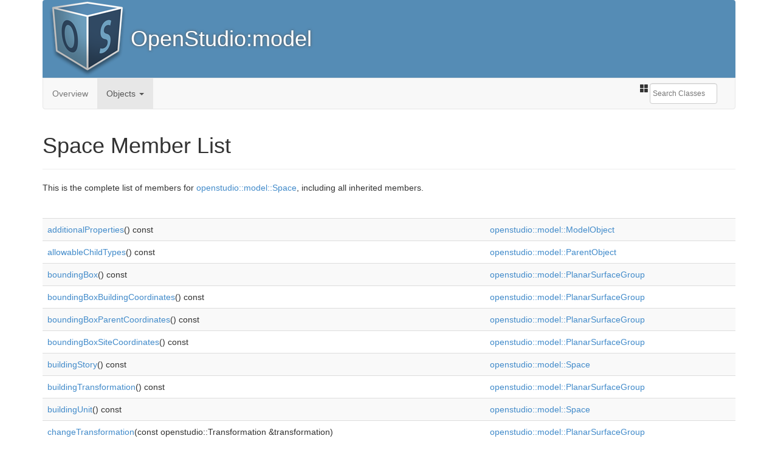

--- FILE ---
content_type: text/html
request_url: https://openstudio-sdk-documentation.s3.amazonaws.com/cpp/OpenStudio-3.1.0-doc/model/html/classopenstudio_1_1model_1_1_space-members.html
body_size: 72013
content:
<!DOCTYPE html>
<html lang="en">
<head>
<meta http-equiv="Content-Type" content="text/xhtml;charset=UTF-8"/>
<meta name="generator" content="Doxygen 1.8.7"/>
<meta http-equiv="X-UA-Compatible" content="IE=edge">
<title>OpenStudio:model: Member List - OpenStudio SDK Documentation</title>
<script type="text/javascript" src="dynsections.js"></script>
<link href="../../css/bootstrap.min.css" rel="stylesheet">
<link href="search/search.css" rel="stylesheet">
<script type="text/javascript" src="../../js/jquery-2.1.1.min.js"></script>
<script type="text/javascript" src="../../js/bootstrap.min.js"></script>
<script type="text/javascript" src="search/search.js"></script>
<script type="text/x-mathjax-config">
MathJax.Hub.Config({
  extensions: ["tex2jax.js"],
  jax: ["input/TeX", "output/HTML-CSS"],
  MathEvents: {
    hover: 250
  },
  menuSettings: {
    zoom: "Hover"
  },
  messageStyle: "none",
  showMathMenu: false,
  showMathMenuMSIE: false,
  "HTML-CSS": {
    imageFont: null,
    preferredFont: null,
    webFont: "Gyre-Pagella"
  }
});
</script>
<script type="text/javascript" src="../../js/MathJax.js"></script>
<link href="../../css/customdoxygen.css" rel="stylesheet" type="text/css" />
<script type="text/javascript">
$(function() {
  $('div.headertitle').addClass('page-header');
  $('div.title').addClass('h1');
  $('li.current').addClass('active');
  // Disable iframe scrolling, except for search results
  $('iframe').attr('scrolling', 'no');
  $('#MSearchResults').attr('scrolling', 'yes');
  $('#nav-path > ul').addClass('breadcrumb');
  $('table.params').addClass('table');
  $('div.ingroups').wrapInner('<small></small>');
  $('div.levels').css('margin', '0.5em');
  $('div.levels > span').addClass('btn btn-default btn-sm').css('margin-right', '0.25em');
  $('table.directory').addClass('table table-striped');
  var summary = $('<div />', {
    'class': 'btn-group btn-group-sm'
  });
  $('div.summary > a').each(function() {
    var text = $(this).text();
    if (text == 'List of all members') text = 'List of all members, including inherited members';
    summary.append('<a href="' + $(this).attr('href') + '" class="btn btn-default">' + $(this).text() + '</a>');
  });
  $('div.summary').html(summary);
  $('div.summary > a').addClass('btn btn-default btn-sm');
  $('#dynsection-0').addClass('btn btn-default');
  $('#dynsection-0-trigger').remove();
  $('#dynsection-0').prepend('<span id="dynsection-0-trigger" class="caret"></span>');
  $('table.fieldtable').addClass('table');
  $('.fragment').addClass('well');
  $('.memitem').addClass('panel panel-default');
  $('.memproto').addClass('panel-heading');
  $('.memdoc').addClass('panel-body');
  $('span.mlabel').addClass('label label-info');
  $('table.memberdecls').addClass('table table-condensed');
  $('[class^=memitem]').addClass('active');
  $('div.ah').addClass('btn btn-default');
  $('span.mlabels').addClass('pull-right');
  $('table.mlabels').css('width', '100%');
  $('td.mlabels-right').addClass('pull-right');
  $('div.ttc').addClass('panel panel-info');
  $('div.ttname').addClass('panel-heading');
  $('div.ttdef,div.ttdoc,div.ttdeci').addClass('panel-body');
  // Remove repetitive namespace links on Object Index page
  if ($('div.title.h1').text() == 'Object Index') {
    $('div.contents table td').each(function(index) {
      var link = $(this).find('a:first-child');
      if (link.hasClass('el')) {
        $(this).html($(link)[0].outerHTML);
      }
    });
  }
  var title = $('div.title.h1');
  title.text(title.text().substring(title.text().lastIndexOf(':') + 1));
  $('td.entry span.icona').remove();
  $('#MSearchField').addClass('form-control');
  var filename = window.location.href.substr(window.location.href.lastIndexOf("/") + 1);
  if (filename == 'index.html') {
    $('li > a[href="index.html"]').parent().addClass('active');
  } else {
    $('#objects-dropdown').parent().addClass('active');
    switch (filename) {
      case 'annotated.html':
        $('li > a[href="annotated.html"]').parent().addClass('active');
        break;
      case 'classes.html':
        $('li > a[href="classes.html"]').parent().addClass('active');
        break;
      case 'inherits.html':
        $('li > a[href="inherits.html"]').parent().addClass('active');
        break;
      case 'deprecated.html':
        $('li > a[href="deprecated.html"]').parent().addClass('active');
        break;
    }
  }
  // Remove Additional Inherited Members table
  $('a[name="inherited"]').closest('table').remove();
  $('table.memberdecls tr').each(function() {
    if ($(this).hasClass('inherit_header') || $(this).hasClass('inherit') || $(this).css('display') == 'none') {
      $(this).remove();
    } else if (!$(this).hasClass('active') && !$(this).hasClass('heading')) {
      $(this).remove();
    }
  });
  $('table.memberdecls tr').removeClass('active');
  // Select 'Classes' search option
  searchBox.OnSelectItem(1);
  $('.SelectItem').click(function() {
    $('#MSearchField').attr('placeholder', 'Search ' + $(this).text().substr(1));
  });
  $('.contents>p>code').text($('.contents>p>code').text().replace(/[<>]+/g, '"'));
  // Automatically show 3rd display tier
  var levels = $('div.levels');
  if (levels.length) {
    var length = $('div.levels>span').length;
    var btnGroup = $('<div class="btn-group btn-group-sm">');
    for (var i = 0; i < length; ++i) {
      var btn = $('<button type="button" class="btn btn-default">' + (i + 1) + '</button>');
      if (i + 1 == 3) $(btn).addClass('active');
      (function() {
        var it = i;
        $(btn).click(function() {
          toggleLevel(it + 1);
          $(this).parent().children().removeClass('active');
          $(this).addClass('active');
        });
      })();
      btnGroup.append(btn);
    }
    $('div.levels').html('Detail Level: ');
    $('div.levels').append(btnGroup);
    toggleLevel(3);
  }
  // Hide Deprecated page if it doesn't exist
  if ($('div.title.h1').text() != 'Deprecated List') {
    console.log('Checking for deprecated.html');
    $.get('deprecated.html')
      .fail(function() { 
        $('a[href="deprecated.html"]').parent().prev('.divider').remove();
        $('a[href="deprecated.html"]').parent().remove();
      });
  }
  // Hide Object Hierarchy page if it doesn't exist
  if ($('div.title.h1').text() != 'Object Hierarchy') {
    console.log('Checking for inherits.html');
    $.get('inherits.html')
      .fail(function() { 
        $('a[href="inherits.html"]').parent().remove();
      });
  }
  // Remove second alphabetical index
  $('div.qindex').last().remove();
});
</script>
</head>
<body class="container">
<div id="top">
<div id="titlearea">
  <table>
    <tbody>
      <tr style="height: 56px;">
        <td id="projectlogo"><a href="index.html"><img alt="Logo" src="os_128.png"/></a></td>
        <td style="padding-left: 0.5em;"><div id="projectname">OpenStudio:model</div></td>
      </tr>
    </tbody>
  </table>
</div>
<div class="navbar navbar-default">
  <ul class="nav navbar-nav">
    <li><a href="index.html">Overview</a></li>
    <li class="dropdown"> <a href="#" id="objects-dropdown" class="dropdown-toggle" data-toggle="dropdown">Objects <span class="caret"></span></a>
      <ul class="dropdown-menu" role="menu">
        <li><a href="annotated.html"><span class='glyphicon glyphicon-list'></span> Object List</a></li>
        <li><a href="classes.html"><span class='glyphicon glyphicon-book'></span> Object Index</a></li>
        <li><a href="inherits.html"><span class='glyphicon glyphicon-transfer'></span> Object Hierarchy</a></li>
        <li class="divider"></li>
        <li><a href="deprecated.html"><span class='glyphicon glyphicon-trash'></span> Deprecated List</a></li>
      </ul>
    </li>
  </ul>
  <div class="navbar-form form-group pull-right" role="search">
    <div id="MSearchBox" class="MSearchBoxInactive"> <span class="left"> <span id="MSearchSelect" class="glyphicon glyphicon-th-large" onmouseover="return searchBox.OnSearchSelectShow()" onmouseout="return searchBox.OnSearchSelectHide()"></span>
      <input type="text" id="MSearchField" placeholder="Search Classes" autocomplete="off" accesskey="s" onfocus="searchBox.OnSearchFieldFocus(true)" onblur="searchBox.OnSearchFieldFocus(false)" onkeyup="searchBox.OnSearchFieldChange(event)" class="form-control">
      </span> <span class="right"> <a id="MSearchClose" href="javascript:searchBox.CloseResultsWindow()"><span class="glyphicon glyphicon-remove-circle" id="MSearchCloseImg"></span></a> </span> </div>
  </div>
</div>
<!-- Generated by Doxygen 1.8.7 -->
<script type="text/javascript">
var searchBox = new SearchBox("searchBox", "search",false,'Search');
</script>
<!-- window showing the filter options -->
<div id="MSearchSelectWindow"
     onmouseover="return searchBox.OnSearchSelectShow()"
     onmouseout="return searchBox.OnSearchSelectHide()"
     onkeydown="return searchBox.OnSearchSelectKey(event)">
<a class="SelectItem" href="javascript:void(0)" onclick="searchBox.OnSelectItem(0)"><span class="SelectionMark">&#160;</span>All</a><a class="SelectItem" href="javascript:void(0)" onclick="searchBox.OnSelectItem(1)"><span class="SelectionMark">&#160;</span>Classes</a><a class="SelectItem" href="javascript:void(0)" onclick="searchBox.OnSelectItem(2)"><span class="SelectionMark">&#160;</span>Namespaces</a><a class="SelectItem" href="javascript:void(0)" onclick="searchBox.OnSelectItem(3)"><span class="SelectionMark">&#160;</span>Functions</a><a class="SelectItem" href="javascript:void(0)" onclick="searchBox.OnSelectItem(4)"><span class="SelectionMark">&#160;</span>Variables</a><a class="SelectItem" href="javascript:void(0)" onclick="searchBox.OnSelectItem(5)"><span class="SelectionMark">&#160;</span>Typedefs</a><a class="SelectItem" href="javascript:void(0)" onclick="searchBox.OnSelectItem(6)"><span class="SelectionMark">&#160;</span>Enumerations</a><a class="SelectItem" href="javascript:void(0)" onclick="searchBox.OnSelectItem(7)"><span class="SelectionMark">&#160;</span>Enumerator</a><a class="SelectItem" href="javascript:void(0)" onclick="searchBox.OnSelectItem(8)"><span class="SelectionMark">&#160;</span>Pages</a></div>

<!-- iframe showing the search results (closed by default) -->
<div id="MSearchResultsWindow">
<iframe src="javascript:void(0)" frameborder="0" 
        name="MSearchResults" id="MSearchResults">
</iframe>
</div>

<div id="nav-path" class="navpath">
  <ul>
<li class="navelem"><a class="el" href="namespaceopenstudio.html">openstudio</a></li><li class="navelem"><a class="el" href="namespaceopenstudio_1_1model.html">model</a></li><li class="navelem"><a class="el" href="classopenstudio_1_1model_1_1_space.html">Space</a></li>  </ul>
</div>
</div><!-- top -->
<div class="header">
  <div class="headertitle">
<div class="title">openstudio::model::Space Member List</div>  </div>
</div><!--header-->
<div class="contents">

<p>This is the complete list of members for <a class="el" href="classopenstudio_1_1model_1_1_space.html">openstudio::model::Space</a>, including all inherited members.</p>
<table class="directory">
  <tr class="even"><td class="entry"><a class="el" href="classopenstudio_1_1model_1_1_model_object.html#a86a8b998aa97760411f84e745a23c6a9">additionalProperties</a>() const </td><td class="entry"><a class="el" href="classopenstudio_1_1model_1_1_model_object.html">openstudio::model::ModelObject</a></td><td class="entry"></td></tr>
  <tr><td class="entry"><a class="el" href="classopenstudio_1_1model_1_1_parent_object.html#a66db2681dcd54017ae9cdb302d3f287f">allowableChildTypes</a>() const </td><td class="entry"><a class="el" href="classopenstudio_1_1model_1_1_parent_object.html">openstudio::model::ParentObject</a></td><td class="entry"></td></tr>
  <tr class="even"><td class="entry"><a class="el" href="classopenstudio_1_1model_1_1_planar_surface_group.html#ab9d8bfe1d93329c962703e2f3bf9842b">boundingBox</a>() const </td><td class="entry"><a class="el" href="classopenstudio_1_1model_1_1_planar_surface_group.html">openstudio::model::PlanarSurfaceGroup</a></td><td class="entry"></td></tr>
  <tr><td class="entry"><a class="el" href="classopenstudio_1_1model_1_1_planar_surface_group.html#abf7ba15fd1b07f76099bbec3a5039cd8">boundingBoxBuildingCoordinates</a>() const </td><td class="entry"><a class="el" href="classopenstudio_1_1model_1_1_planar_surface_group.html">openstudio::model::PlanarSurfaceGroup</a></td><td class="entry"></td></tr>
  <tr class="even"><td class="entry"><a class="el" href="classopenstudio_1_1model_1_1_planar_surface_group.html#a18e768402287ae0b48f65b62f7c5be40">boundingBoxParentCoordinates</a>() const </td><td class="entry"><a class="el" href="classopenstudio_1_1model_1_1_planar_surface_group.html">openstudio::model::PlanarSurfaceGroup</a></td><td class="entry"></td></tr>
  <tr><td class="entry"><a class="el" href="classopenstudio_1_1model_1_1_planar_surface_group.html#a35ccc8620036cace6275cd30a90b4bd9">boundingBoxSiteCoordinates</a>() const </td><td class="entry"><a class="el" href="classopenstudio_1_1model_1_1_planar_surface_group.html">openstudio::model::PlanarSurfaceGroup</a></td><td class="entry"></td></tr>
  <tr class="even"><td class="entry"><a class="el" href="classopenstudio_1_1model_1_1_space.html#af76d5d2d834c271f439f0a46b53e838a">buildingStory</a>() const </td><td class="entry"><a class="el" href="classopenstudio_1_1model_1_1_space.html">openstudio::model::Space</a></td><td class="entry"></td></tr>
  <tr><td class="entry"><a class="el" href="classopenstudio_1_1model_1_1_planar_surface_group.html#a295bc4e6c4e96d506bbe5e55b3cfd11a">buildingTransformation</a>() const </td><td class="entry"><a class="el" href="classopenstudio_1_1model_1_1_planar_surface_group.html">openstudio::model::PlanarSurfaceGroup</a></td><td class="entry"></td></tr>
  <tr class="even"><td class="entry"><a class="el" href="classopenstudio_1_1model_1_1_space.html#acaaae0429668a3e54bfa0ba48f5413bc">buildingUnit</a>() const </td><td class="entry"><a class="el" href="classopenstudio_1_1model_1_1_space.html">openstudio::model::Space</a></td><td class="entry"></td></tr>
  <tr><td class="entry"><a class="el" href="classopenstudio_1_1model_1_1_planar_surface_group.html#a3aaf73cb8a68bad09022548896b9aaba">changeTransformation</a>(const openstudio::Transformation &amp;transformation)</td><td class="entry"><a class="el" href="classopenstudio_1_1model_1_1_planar_surface_group.html">openstudio::model::PlanarSurfaceGroup</a></td><td class="entry"></td></tr>
  <tr class="even"><td class="entry"><a class="el" href="classopenstudio_1_1model_1_1_parent_object.html#a28d31bc5207eec4afec7cc5294638b7a">children</a>() const </td><td class="entry"><a class="el" href="classopenstudio_1_1model_1_1_parent_object.html">openstudio::model::ParentObject</a></td><td class="entry"></td></tr>
  <tr><td class="entry"><a class="el" href="classopenstudio_1_1model_1_1_model_object.html#ae99b3fd1103afb2914a528a48ae9fbad">clone</a>() const </td><td class="entry"><a class="el" href="classopenstudio_1_1model_1_1_model_object.html">openstudio::model::ModelObject</a></td><td class="entry"></td></tr>
  <tr class="even"><td class="entry"><a class="el" href="classopenstudio_1_1model_1_1_model_object.html#a86133d1f80e067398757bcb43134c4a4">clone</a>(Model model) const </td><td class="entry"><a class="el" href="classopenstudio_1_1model_1_1_model_object.html">openstudio::model::ModelObject</a></td><td class="entry"></td></tr>
  <tr><td class="entry"><a class="el" href="classopenstudio_1_1model_1_1_model_object.html#a7351b34dcbbdb7d540df861ffebd17c9">connectedObject</a>(unsigned port) const </td><td class="entry"><a class="el" href="classopenstudio_1_1model_1_1_model_object.html">openstudio::model::ModelObject</a></td><td class="entry"></td></tr>
  <tr class="even"><td class="entry"><a class="el" href="classopenstudio_1_1model_1_1_model_object.html#a355e7aa63b009e815d1911ced45062da">connectedObjectPort</a>(unsigned port) const </td><td class="entry"><a class="el" href="classopenstudio_1_1model_1_1_model_object.html">openstudio::model::ModelObject</a></td><td class="entry"></td></tr>
  <tr><td class="entry"><a class="el" href="classopenstudio_1_1model_1_1_model_object.html#a1da254fca2b648896a8c418985d86598">createComponent</a>() const </td><td class="entry"><a class="el" href="classopenstudio_1_1model_1_1_model_object.html">openstudio::model::ModelObject</a></td><td class="entry"></td></tr>
  <tr class="even"><td class="entry"><a class="el" href="classopenstudio_1_1model_1_1_space.html#ab36407c4240e72b68ff5e92411ad4252">daylightingControls</a>() const </td><td class="entry"><a class="el" href="classopenstudio_1_1model_1_1_space.html">openstudio::model::Space</a></td><td class="entry"></td></tr>
  <tr><td class="entry"><a class="el" href="classopenstudio_1_1model_1_1_space.html#abe8c33b286770005b8bc98cd0bcbd041">defaultConstructionSet</a>() const </td><td class="entry"><a class="el" href="classopenstudio_1_1model_1_1_space.html">openstudio::model::Space</a></td><td class="entry"></td></tr>
  <tr class="even"><td class="entry"><a class="el" href="classopenstudio_1_1model_1_1_space.html#a2caa067bfa30c451c6c8860f8a7f6291">defaultScheduleSet</a>() const </td><td class="entry"><a class="el" href="classopenstudio_1_1model_1_1_space.html">openstudio::model::Space</a></td><td class="entry"></td></tr>
  <tr><td class="entry"><a class="el" href="classopenstudio_1_1model_1_1_space.html#addd30d4bddf3abac9e998640e9012fd6">designSpecificationOutdoorAir</a>() const </td><td class="entry"><a class="el" href="classopenstudio_1_1model_1_1_space.html">openstudio::model::Space</a></td><td class="entry"></td></tr>
  <tr class="even"><td class="entry"><a class="el" href="classopenstudio_1_1model_1_1_planar_surface_group.html#a22df3853c51f579a61476bcea97379fd">directionofRelativeNorth</a>() const </td><td class="entry"><a class="el" href="classopenstudio_1_1model_1_1_planar_surface_group.html">openstudio::model::PlanarSurfaceGroup</a></td><td class="entry"></td></tr>
  <tr><td class="entry"><a class="el" href="classopenstudio_1_1model_1_1_space.html#af7068e315a61aea82debe56f373d8b20">electricEquipment</a>() const </td><td class="entry"><a class="el" href="classopenstudio_1_1model_1_1_space.html">openstudio::model::Space</a></td><td class="entry"></td></tr>
  <tr class="even"><td class="entry"><a class="el" href="classopenstudio_1_1model_1_1_space.html#aed9d0e67b235d72f5a514f63340ae03e">electricEquipmentITEAirCooled</a>() const </td><td class="entry"><a class="el" href="classopenstudio_1_1model_1_1_space.html">openstudio::model::Space</a></td><td class="entry"></td></tr>
  <tr><td class="entry"><a class="el" href="classopenstudio_1_1model_1_1_space.html#a31590e7ced85e3765a7197f8f6439540">electricEquipmentITEAirCooledPower</a>() const </td><td class="entry"><a class="el" href="classopenstudio_1_1model_1_1_space.html">openstudio::model::Space</a></td><td class="entry"></td></tr>
  <tr class="even"><td class="entry"><a class="el" href="classopenstudio_1_1model_1_1_space.html#afbd3aecdf13f5d2a3549d5366b802eb8">electricEquipmentITEAirCooledPowerPerFloorArea</a>() const </td><td class="entry"><a class="el" href="classopenstudio_1_1model_1_1_space.html">openstudio::model::Space</a></td><td class="entry"></td></tr>
  <tr><td class="entry"><a class="el" href="classopenstudio_1_1model_1_1_space.html#aa7c956b3843cca666c8d79c626986a87">electricEquipmentPower</a>() const </td><td class="entry"><a class="el" href="classopenstudio_1_1model_1_1_space.html">openstudio::model::Space</a></td><td class="entry"></td></tr>
  <tr class="even"><td class="entry"><a class="el" href="classopenstudio_1_1model_1_1_space.html#a9302e9502f415b5ae93dcbb04310c8ea">electricEquipmentPowerPerFloorArea</a>() const </td><td class="entry"><a class="el" href="classopenstudio_1_1model_1_1_space.html">openstudio::model::Space</a></td><td class="entry"></td></tr>
  <tr><td class="entry"><a class="el" href="classopenstudio_1_1model_1_1_space.html#a918fd9f251071d4801d93999f7197bf5">electricEquipmentPowerPerPerson</a>() const </td><td class="entry"><a class="el" href="classopenstudio_1_1model_1_1_space.html">openstudio::model::Space</a></td><td class="entry"></td></tr>
  <tr class="even"><td class="entry"><a class="el" href="classopenstudio_1_1model_1_1_model_object.html#ae363c5f90f34d45758fd2034fa932a6d">emsActuatorNames</a>() const </td><td class="entry"><a class="el" href="classopenstudio_1_1model_1_1_model_object.html">openstudio::model::ModelObject</a></td><td class="entry"><span class="mlabel">virtual</span></td></tr>
  <tr><td class="entry"><a class="el" href="classopenstudio_1_1model_1_1_model_object.html#a3ba0e141f2974d64c06df5f3a300a619">emsInternalVariableNames</a>() const </td><td class="entry"><a class="el" href="classopenstudio_1_1model_1_1_model_object.html">openstudio::model::ModelObject</a></td><td class="entry"><span class="mlabel">virtual</span></td></tr>
  <tr class="even"><td class="entry"><a class="el" href="classopenstudio_1_1model_1_1_space.html#aa81fd936f793e934c015cf3b2914d5c6">exteriorArea</a>() const </td><td class="entry"><a class="el" href="classopenstudio_1_1model_1_1_space.html">openstudio::model::Space</a></td><td class="entry"></td></tr>
  <tr><td class="entry"><a class="el" href="classopenstudio_1_1model_1_1_space.html#a6a9cd128037a2625cb88b86e8663e2e6">exteriorWallArea</a>() const </td><td class="entry"><a class="el" href="classopenstudio_1_1model_1_1_space.html">openstudio::model::Space</a></td><td class="entry"></td></tr>
  <tr class="even"><td class="entry"><a class="el" href="classopenstudio_1_1model_1_1_space.html#a0cf3c265ac314c1c846ee4962e852a3e">findSurfaces</a>(boost::optional&lt; double &gt; minDegreesFromNorth, boost::optional&lt; double &gt; maxDegreesFromNorth, boost::optional&lt; double &gt; minDegreesTilt, boost::optional&lt; double &gt; maxDegreesTilt, double tol=1)</td><td class="entry"><a class="el" href="classopenstudio_1_1model_1_1_space.html">openstudio::model::Space</a></td><td class="entry"></td></tr>
  <tr><td class="entry"><a class="el" href="classopenstudio_1_1model_1_1_space.html#a7d087ac39439b48c4f9b762c5d19246b">floorArea</a>() const </td><td class="entry"><a class="el" href="classopenstudio_1_1model_1_1_space.html">openstudio::model::Space</a></td><td class="entry"></td></tr>
  <tr class="even"><td class="entry"><a class="el" href="classopenstudio_1_1model_1_1_space.html#a39b0a807a806bb4437607fc405982a9c">floorAreaPerPerson</a>() const </td><td class="entry"><a class="el" href="classopenstudio_1_1model_1_1_space.html">openstudio::model::Space</a></td><td class="entry"></td></tr>
  <tr><td class="entry"><a class="el" href="classopenstudio_1_1model_1_1_space.html#ac78a1a08929c9c63730071d628482731">floorPrint</a>() const </td><td class="entry"><a class="el" href="classopenstudio_1_1model_1_1_space.html">openstudio::model::Space</a></td><td class="entry"></td></tr>
  <tr class="even"><td class="entry"><a class="el" href="classopenstudio_1_1model_1_1_space.html#a84301f0b203c90ce95949ba6d177299a">fromFloorPrint</a>(const std::vector&lt; Point3d &gt; &amp;floorPrint, double floorHeight, Model &amp;model)</td><td class="entry"><a class="el" href="classopenstudio_1_1model_1_1_space.html">openstudio::model::Space</a></td><td class="entry"><span class="mlabel">static</span></td></tr>
  <tr><td class="entry"><a class="el" href="classopenstudio_1_1model_1_1_space.html#ac2a6004e868842e8433b7425310d4474">gasEquipment</a>() const </td><td class="entry"><a class="el" href="classopenstudio_1_1model_1_1_space.html">openstudio::model::Space</a></td><td class="entry"></td></tr>
  <tr class="even"><td class="entry"><a class="el" href="classopenstudio_1_1model_1_1_space.html#ab7f98156f35b4dbf0d594ffe162628a4">gasEquipmentPower</a>() const </td><td class="entry"><a class="el" href="classopenstudio_1_1model_1_1_space.html">openstudio::model::Space</a></td><td class="entry"></td></tr>
  <tr><td class="entry"><a class="el" href="classopenstudio_1_1model_1_1_space.html#a62df2a10eece3f47c96c41ecc4c6be79">gasEquipmentPowerPerFloorArea</a>() const </td><td class="entry"><a class="el" href="classopenstudio_1_1model_1_1_space.html">openstudio::model::Space</a></td><td class="entry"></td></tr>
  <tr class="even"><td class="entry"><a class="el" href="classopenstudio_1_1model_1_1_space.html#afd4f1258bb25651bc336366f5a6e4ab9">gasEquipmentPowerPerPerson</a>() const </td><td class="entry"><a class="el" href="classopenstudio_1_1model_1_1_space.html">openstudio::model::Space</a></td><td class="entry"></td></tr>
  <tr><td class="entry"><a class="el" href="classopenstudio_1_1model_1_1_model_object.html#a790418d77eec02fb69afaa8386ec8086">getAutosizedValue</a>(std::string valueName, std::string unitString) const </td><td class="entry"><a class="el" href="classopenstudio_1_1model_1_1_model_object.html">openstudio::model::ModelObject</a></td><td class="entry"></td></tr>
  <tr class="even"><td class="entry"><a class="el" href="classopenstudio_1_1model_1_1_model_object.html#ad8feaf8cb906dd1c29e95b57d86e442b">getData</a>(const OutputVariable &amp;variable, const std::string &amp;envPeriod) const </td><td class="entry"><a class="el" href="classopenstudio_1_1model_1_1_model_object.html">openstudio::model::ModelObject</a></td><td class="entry"></td></tr>
  <tr><td class="entry"><a class="el" href="classopenstudio_1_1model_1_1_space.html#a4e154c1f40304c2c4378d35b30db0a29">getDefaultConstruction</a>(const PlanarSurface &amp;planarSurface) const </td><td class="entry"><a class="el" href="classopenstudio_1_1model_1_1_space.html">openstudio::model::Space</a></td><td class="entry"></td></tr>
  <tr class="even"><td class="entry"><a class="el" href="classopenstudio_1_1model_1_1_space.html#a977872c15470662c50e02c0833e8eff4">getDefaultConstructionWithSearchDistance</a>(const PlanarSurface &amp;planarSurface) const </td><td class="entry"><a class="el" href="classopenstudio_1_1model_1_1_space.html">openstudio::model::Space</a></td><td class="entry"></td></tr>
  <tr><td class="entry"><a class="el" href="classopenstudio_1_1model_1_1_space.html#ab5916d0db247c5ea86980e54e629c4f3">getDefaultSchedule</a>(const DefaultScheduleType &amp;defaultScheduleType) const </td><td class="entry"><a class="el" href="classopenstudio_1_1model_1_1_space.html">openstudio::model::Space</a></td><td class="entry"></td></tr>
  <tr class="even"><td class="entry"><a class="el" href="classopenstudio_1_1model_1_1_model_object.html#ae7a5decc496a09a6c7bf6994f9f42253">getModelObjectSources</a>() const </td><td class="entry"><a class="el" href="classopenstudio_1_1model_1_1_model_object.html">openstudio::model::ModelObject</a></td><td class="entry"><span class="mlabel">inline</span></td></tr>
  <tr><td class="entry"><a class="el" href="classopenstudio_1_1model_1_1_model_object.html#a86db2adb3cacf68dae0ac1cb37bd140a">getModelObjectSources</a>(IddObjectType iddObjectType) const </td><td class="entry"><a class="el" href="classopenstudio_1_1model_1_1_model_object.html">openstudio::model::ModelObject</a></td><td class="entry"><span class="mlabel">inline</span></td></tr>
  <tr class="even"><td class="entry"><a class="el" href="classopenstudio_1_1model_1_1_model_object.html#ab5280ad13706bd4d77622c5776ca82b0">getModelObjectTarget</a>(unsigned index) const </td><td class="entry"><a class="el" href="classopenstudio_1_1model_1_1_model_object.html">openstudio::model::ModelObject</a></td><td class="entry"><span class="mlabel">inline</span></td></tr>
  <tr><td class="entry"><a class="el" href="classopenstudio_1_1model_1_1_model_object.html#abe44094e2e3d0a9981742c2644bde4d9">getModelObjectTargets</a>() const </td><td class="entry"><a class="el" href="classopenstudio_1_1model_1_1_model_object.html">openstudio::model::ModelObject</a></td><td class="entry"><span class="mlabel">inline</span></td></tr>
  <tr class="even"><td class="entry"><a class="el" href="classopenstudio_1_1model_1_1_parent_object.html#a17e7771ff40bf2eb65be94528fc5b426">getRecursiveChildren</a>(const ParentObject &amp;object, bool includeLifeCycleCostsAndAdditionalProperties=false, bool includeUsedResources=true)</td><td class="entry"><a class="el" href="classopenstudio_1_1model_1_1_parent_object.html">openstudio::model::ParentObject</a></td><td class="entry"><span class="mlabel">related</span></td></tr>
  <tr><td class="entry"><a class="el" href="classopenstudio_1_1model_1_1_parent_object.html#ae9db4f3a2f58f9c836b8447c82a41042">getRecursiveChildrenAndResources</a>(const ModelObject &amp;object)</td><td class="entry"><a class="el" href="classopenstudio_1_1model_1_1_parent_object.html">openstudio::model::ParentObject</a></td><td class="entry"><span class="mlabel">related</span></td></tr>
  <tr class="even"><td class="entry"><a class="el" href="classopenstudio_1_1model_1_1_model_object.html#a5406ab83c7e79b649e23eb4af0ccb4c2">getRecursiveResources</a>(const ModelObject &amp;object)</td><td class="entry"><a class="el" href="classopenstudio_1_1model_1_1_model_object.html">openstudio::model::ModelObject</a></td><td class="entry"><span class="mlabel">related</span></td></tr>
  <tr><td class="entry"><a class="el" href="classopenstudio_1_1model_1_1_model_object.html#ae6a2e6b5ad285f7ad0bef352a074b74e">getScheduleTypeKeys</a>(const Schedule &amp;schedule) const </td><td class="entry"><a class="el" href="classopenstudio_1_1model_1_1_model_object.html">openstudio::model::ModelObject</a></td><td class="entry"></td></tr>
  <tr class="even"><td class="entry"><a class="el" href="classopenstudio_1_1model_1_1_space.html#addcf74cfcdfbff72c00509e43ced73b9">glareSensors</a>() const </td><td class="entry"><a class="el" href="classopenstudio_1_1model_1_1_space.html">openstudio::model::Space</a></td><td class="entry"></td></tr>
  <tr><td class="entry"><a class="el" href="classopenstudio_1_1model_1_1_space.html#a2314a90d43f5ae3c3a98c03d837e435e">hardApplyConstructions</a>()</td><td class="entry"><a class="el" href="classopenstudio_1_1model_1_1_space.html">openstudio::model::Space</a></td><td class="entry"></td></tr>
  <tr class="even"><td class="entry"><a class="el" href="classopenstudio_1_1model_1_1_space.html#a02e4e0ae0aef8a7900c57f45864f5b8c">hardApplySpaceLoadSchedules</a>()</td><td class="entry"><a class="el" href="classopenstudio_1_1model_1_1_space.html">openstudio::model::Space</a></td><td class="entry"></td></tr>
  <tr><td class="entry"><a class="el" href="classopenstudio_1_1model_1_1_space.html#a82080d6003ae91e4aa37c919ac842482">hardApplySpaceType</a>(bool hardSizeLoads)</td><td class="entry"><a class="el" href="classopenstudio_1_1model_1_1_space.html">openstudio::model::Space</a></td><td class="entry"></td></tr>
  <tr class="even"><td class="entry"><a class="el" href="classopenstudio_1_1model_1_1_model_object.html#a182f2a53aa60d1510bef7fbd3de282f3">hasAdditionalProperties</a>() const </td><td class="entry"><a class="el" href="classopenstudio_1_1model_1_1_model_object.html">openstudio::model::ModelObject</a></td><td class="entry"></td></tr>
  <tr><td class="entry"><a class="el" href="classopenstudio_1_1model_1_1_space.html#af462f1061d8da4051c1f254221420eec">hotWaterEquipment</a>() const </td><td class="entry"><a class="el" href="classopenstudio_1_1model_1_1_space.html">openstudio::model::Space</a></td><td class="entry"></td></tr>
  <tr class="even"><td class="entry"><a class="el" href="classopenstudio_1_1model_1_1_space.html#a972be0e30aa3f37b80617c59bb8048d0">iddObjectType</a>()</td><td class="entry"><a class="el" href="classopenstudio_1_1model_1_1_space.html">openstudio::model::Space</a></td><td class="entry"><span class="mlabel">static</span></td></tr>
  <tr><td class="entry"><a class="el" href="classopenstudio_1_1model_1_1_model_object.html#a4c1499ed0b225a71e3dc3ca21559eb3d">openstudio::model::PlanarSurfaceGroup::iddObjectType</a>() const </td><td class="entry"><a class="el" href="classopenstudio_1_1model_1_1_model_object.html">openstudio::model::ModelObject</a></td><td class="entry"></td></tr>
  <tr class="even"><td class="entry"><a class="el" href="classopenstudio_1_1model_1_1_space.html#ab9ced821ee84fe998a2d83a32f72b426">illuminanceMaps</a>() const </td><td class="entry"><a class="el" href="classopenstudio_1_1model_1_1_space.html">openstudio::model::Space</a></td><td class="entry"></td></tr>
  <tr><td class="entry"><a class="el" href="classopenstudio_1_1model_1_1_model_object.html#a9642c727c5387979e71db8fbfdf4a9bf">ImplType</a> typedef</td><td class="entry"><a class="el" href="classopenstudio_1_1model_1_1_model_object.html">openstudio::model::ModelObject</a></td><td class="entry"><span class="mlabel">protected</span></td></tr>
  <tr class="even"><td class="entry"><a class="el" href="classopenstudio_1_1model_1_1_space.html#a374b4b1f2dd15a6c52f25633ffe26e5f">infiltrationDesignAirChangesPerHour</a>() const </td><td class="entry"><a class="el" href="classopenstudio_1_1model_1_1_space.html">openstudio::model::Space</a></td><td class="entry"></td></tr>
  <tr><td class="entry"><a class="el" href="classopenstudio_1_1model_1_1_space.html#a85c4b472c8ed7530022022eab9a46729">infiltrationDesignFlowPerExteriorSurfaceArea</a>() const </td><td class="entry"><a class="el" href="classopenstudio_1_1model_1_1_space.html">openstudio::model::Space</a></td><td class="entry"></td></tr>
  <tr class="even"><td class="entry"><a class="el" href="classopenstudio_1_1model_1_1_space.html#a3eb9862a65945d7113bd063ac4d5de3d">infiltrationDesignFlowPerExteriorWallArea</a>() const </td><td class="entry"><a class="el" href="classopenstudio_1_1model_1_1_space.html">openstudio::model::Space</a></td><td class="entry"></td></tr>
  <tr><td class="entry"><a class="el" href="classopenstudio_1_1model_1_1_space.html#aa312f598143e6691596c11a19f8d66e4">infiltrationDesignFlowPerSpaceFloorArea</a>() const </td><td class="entry"><a class="el" href="classopenstudio_1_1model_1_1_space.html">openstudio::model::Space</a></td><td class="entry"></td></tr>
  <tr class="even"><td class="entry"><a class="el" href="classopenstudio_1_1model_1_1_space.html#aecf56c9cff4938be7d9e2ece6bb4be82">infiltrationDesignFlowRate</a>() const </td><td class="entry"><a class="el" href="classopenstudio_1_1model_1_1_space.html">openstudio::model::Space</a></td><td class="entry"></td></tr>
  <tr><td class="entry"><a class="el" href="classopenstudio_1_1model_1_1_space.html#a6107aedd2c414c62b23d26098719ec61">interiorPartitionSurfaceGroups</a>() const </td><td class="entry"><a class="el" href="classopenstudio_1_1model_1_1_space.html">openstudio::model::Space</a></td><td class="entry"></td></tr>
  <tr class="even"><td class="entry"><a class="el" href="classopenstudio_1_1model_1_1_space.html#a4d93f729a5afa853ae56b84797c7a7b2">internalMass</a>() const </td><td class="entry"><a class="el" href="classopenstudio_1_1model_1_1_space.html">openstudio::model::Space</a></td><td class="entry"></td></tr>
  <tr><td class="entry"><a class="el" href="classopenstudio_1_1model_1_1_space.html#a8cf0fb76359af4f2ae28b39e81044b06">intersectSurfaces</a>(Space &amp;other)</td><td class="entry"><a class="el" href="classopenstudio_1_1model_1_1_space.html">openstudio::model::Space</a></td><td class="entry"></td></tr>
  <tr class="even"><td class="entry"><a class="el" href="classopenstudio_1_1model_1_1_space.html#aa11701ba7270e9d41b3c4c30cfe025c5">isDesignSpecificationOutdoorAirDefaulted</a>() const </td><td class="entry"><a class="el" href="classopenstudio_1_1model_1_1_space.html">openstudio::model::Space</a></td><td class="entry"></td></tr>
  <tr><td class="entry"><a class="el" href="classopenstudio_1_1model_1_1_planar_surface_group.html#ad270d9c30e2273770021087f61d97177">isDirectionofRelativeNorthDefaulted</a>() const </td><td class="entry"><a class="el" href="classopenstudio_1_1model_1_1_planar_surface_group.html">openstudio::model::PlanarSurfaceGroup</a></td><td class="entry"></td></tr>
  <tr class="even"><td class="entry"><a class="el" href="classopenstudio_1_1model_1_1_space.html#ac005f9233bc090e7cc76e7ceccbb279b">isPartofTotalFloorAreaDefaulted</a>() const </td><td class="entry"><a class="el" href="classopenstudio_1_1model_1_1_space.html">openstudio::model::Space</a></td><td class="entry"></td></tr>
  <tr><td class="entry"><a class="el" href="classopenstudio_1_1model_1_1_space.html#a18f7a32dfd54b834cf0deb885ce7c8fa">isPlenum</a>() const </td><td class="entry"><a class="el" href="classopenstudio_1_1model_1_1_space.html">openstudio::model::Space</a></td><td class="entry"></td></tr>
  <tr class="even"><td class="entry"><a class="el" href="classopenstudio_1_1model_1_1_space.html#a3aacbe0fffb8cbe4587de73d25e5ab83">isSpaceTypeDefaulted</a>() const </td><td class="entry"><a class="el" href="classopenstudio_1_1model_1_1_space.html">openstudio::model::Space</a></td><td class="entry"></td></tr>
  <tr><td class="entry"><a class="el" href="classopenstudio_1_1model_1_1_planar_surface_group.html#a76dc2671cb7fcf4c2cbc2e47feb15cd0">isXOriginDefaulted</a>() const </td><td class="entry"><a class="el" href="classopenstudio_1_1model_1_1_planar_surface_group.html">openstudio::model::PlanarSurfaceGroup</a></td><td class="entry"></td></tr>
  <tr class="even"><td class="entry"><a class="el" href="classopenstudio_1_1model_1_1_planar_surface_group.html#afeaa9755d32e580eca1fb0466e585487">isYOriginDefaulted</a>() const </td><td class="entry"><a class="el" href="classopenstudio_1_1model_1_1_planar_surface_group.html">openstudio::model::PlanarSurfaceGroup</a></td><td class="entry"></td></tr>
  <tr><td class="entry"><a class="el" href="classopenstudio_1_1model_1_1_planar_surface_group.html#a8727511f43142523c3aefabda2eee99d">isZOriginDefaulted</a>() const </td><td class="entry"><a class="el" href="classopenstudio_1_1model_1_1_planar_surface_group.html">openstudio::model::PlanarSurfaceGroup</a></td><td class="entry"></td></tr>
  <tr class="even"><td class="entry"><a class="el" href="classopenstudio_1_1model_1_1_model_object.html#a1b09a18569467245c51cc847ce737fa8">lifeCycleCosts</a>() const </td><td class="entry"><a class="el" href="classopenstudio_1_1model_1_1_model_object.html">openstudio::model::ModelObject</a></td><td class="entry"></td></tr>
  <tr><td class="entry"><a class="el" href="classopenstudio_1_1model_1_1_space.html#a6a7f972afe49ed4997635b08a5ec2829">lightingPower</a>() const </td><td class="entry"><a class="el" href="classopenstudio_1_1model_1_1_space.html">openstudio::model::Space</a></td><td class="entry"></td></tr>
  <tr class="even"><td class="entry"><a class="el" href="classopenstudio_1_1model_1_1_space.html#a3b6d9470d3922c77558eafdb647c0dde">lightingPowerPerFloorArea</a>() const </td><td class="entry"><a class="el" href="classopenstudio_1_1model_1_1_space.html">openstudio::model::Space</a></td><td class="entry"></td></tr>
  <tr><td class="entry"><a class="el" href="classopenstudio_1_1model_1_1_space.html#a3b5e1952cc4038176b3d1dbab609c58c">lightingPowerPerPerson</a>() const </td><td class="entry"><a class="el" href="classopenstudio_1_1model_1_1_space.html">openstudio::model::Space</a></td><td class="entry"></td></tr>
  <tr class="even"><td class="entry"><a class="el" href="classopenstudio_1_1model_1_1_space.html#a382cd857b55fb9b37f925e043706fe5c">lights</a>() const </td><td class="entry"><a class="el" href="classopenstudio_1_1model_1_1_space.html">openstudio::model::Space</a></td><td class="entry"></td></tr>
  <tr><td class="entry"><a class="el" href="classopenstudio_1_1model_1_1_space.html#a00b93fd233be20118805520d3c71d65a">luminaires</a>() const </td><td class="entry"><a class="el" href="classopenstudio_1_1model_1_1_space.html">openstudio::model::Space</a></td><td class="entry"></td></tr>
  <tr class="even"><td class="entry"><a class="el" href="classopenstudio_1_1model_1_1_space.html#a1073f5ac9e275f3862eebd7a945e9f2a">matchSurfaces</a>(Space &amp;other)</td><td class="entry"><a class="el" href="classopenstudio_1_1model_1_1_space.html">openstudio::model::Space</a></td><td class="entry"></td></tr>
  <tr><td class="entry"><a class="el" href="classopenstudio_1_1model_1_1_model_object.html#adc34191db371f238a8035594430d7c5a">model</a>() const </td><td class="entry"><a class="el" href="classopenstudio_1_1model_1_1_model_object.html">openstudio::model::ModelObject</a></td><td class="entry"></td></tr>
  <tr class="even"><td class="entry"><a class="el" href="classopenstudio_1_1model_1_1_model_object.html#a87206409fa80e5c1bb9b793816988e39">ModelObject</a>(IddObjectType type, const Model &amp;model, bool fastName=false)</td><td class="entry"><a class="el" href="classopenstudio_1_1model_1_1_model_object.html">openstudio::model::ModelObject</a></td><td class="entry"><span class="mlabel">explicit</span><span class="mlabel">protected</span></td></tr>
  <tr><td class="entry"><a class="el" href="classopenstudio_1_1model_1_1_model_object.html#a55181f49072dfad4dec1b23b3e4b28a4">ModelObject</a>(std::shared_ptr&lt; detail::ModelObject_Impl &gt; impl)</td><td class="entry"><a class="el" href="classopenstudio_1_1model_1_1_model_object.html">openstudio::model::ModelObject</a></td><td class="entry"><span class="mlabel">explicit</span><span class="mlabel">protected</span></td></tr>
  <tr class="even"><td class="entry"><a class="el" href="classopenstudio_1_1model_1_1_space.html#a45af7f37b09a191ee98dc1c3afeaa806">multiplier</a>() const </td><td class="entry"><a class="el" href="classopenstudio_1_1model_1_1_space.html">openstudio::model::Space</a></td><td class="entry"></td></tr>
  <tr><td class="entry"><a class="el" href="classopenstudio_1_1model_1_1_space.html#a91d11e126d33c7c80d349cddcbde2916">numberOfPeople</a>() const </td><td class="entry"><a class="el" href="classopenstudio_1_1model_1_1_space.html">openstudio::model::Space</a></td><td class="entry"></td></tr>
  <tr class="even"><td class="entry"><a class="el" href="classopenstudio_1_1model_1_1_model_object.html#abe07bacffedc4e7e6351b59ab08273e7">operator!=</a>(const ModelObject &amp;other) const </td><td class="entry"><a class="el" href="classopenstudio_1_1model_1_1_model_object.html">openstudio::model::ModelObject</a></td><td class="entry"></td></tr>
  <tr><td class="entry"><a class="el" href="classopenstudio_1_1model_1_1_model_object.html#a2ebd49d0835c3989238f8bc8cfd8f2a3">operator&lt;</a>(const ModelObject &amp;right) const </td><td class="entry"><a class="el" href="classopenstudio_1_1model_1_1_model_object.html">openstudio::model::ModelObject</a></td><td class="entry"></td></tr>
  <tr class="even"><td class="entry"><a class="el" href="classopenstudio_1_1model_1_1_model_object.html#aa05692e8c75c0cb029c0e9f998382ea2">operator==</a>(const ModelObject &amp;other) const </td><td class="entry"><a class="el" href="classopenstudio_1_1model_1_1_model_object.html">openstudio::model::ModelObject</a></td><td class="entry"></td></tr>
  <tr><td class="entry"><a class="el" href="classopenstudio_1_1model_1_1_planar_surface_group.html#ade2ab99d48991b07d995bc2dfe84226d">OptionalPlanarSurfaceGroup</a> typedef</td><td class="entry"><a class="el" href="classopenstudio_1_1model_1_1_planar_surface_group.html">openstudio::model::PlanarSurfaceGroup</a></td><td class="entry"><span class="mlabel">related</span></td></tr>
  <tr class="even"><td class="entry"><a class="el" href="classopenstudio_1_1model_1_1_space.html#a7408c83999a89680c643d0ef5b115cf5">OptionalSpace</a> typedef</td><td class="entry"><a class="el" href="classopenstudio_1_1model_1_1_space.html">openstudio::model::Space</a></td><td class="entry"><span class="mlabel">related</span></td></tr>
  <tr><td class="entry"><a class="el" href="classopenstudio_1_1model_1_1_space.html#a7aeaac816f8bf957082999d6c4be32ed">otherEquipment</a>() const </td><td class="entry"><a class="el" href="classopenstudio_1_1model_1_1_space.html">openstudio::model::Space</a></td><td class="entry"></td></tr>
  <tr class="even"><td class="entry"><a class="el" href="classopenstudio_1_1model_1_1_model_object.html#ada08fc6daacb6e1a3ccaae7187bac549">outputVariableNames</a>() const </td><td class="entry"><a class="el" href="classopenstudio_1_1model_1_1_model_object.html">openstudio::model::ModelObject</a></td><td class="entry"></td></tr>
  <tr><td class="entry"><a class="el" href="classopenstudio_1_1model_1_1_model_object.html#a0124f385fbea77fc9b8f949f719118a7">outputVariables</a>() const </td><td class="entry"><a class="el" href="classopenstudio_1_1model_1_1_model_object.html">openstudio::model::ModelObject</a></td><td class="entry"></td></tr>
  <tr class="even"><td class="entry"><a class="el" href="classopenstudio_1_1model_1_1_model_object.html#adc41bf365e1a688329b1f6ce7224f40f">parent</a>() const </td><td class="entry"><a class="el" href="classopenstudio_1_1model_1_1_model_object.html">openstudio::model::ModelObject</a></td><td class="entry"></td></tr>
  <tr><td class="entry"><a class="el" href="classopenstudio_1_1model_1_1_parent_object.html#a4a228807fa264d563a77ad30ff2343fe">ParentObject</a>(IddObjectType type, const Model &amp;model)</td><td class="entry"><a class="el" href="classopenstudio_1_1model_1_1_parent_object.html">openstudio::model::ParentObject</a></td><td class="entry"><span class="mlabel">protected</span></td></tr>
  <tr class="even"><td class="entry"><a class="el" href="classopenstudio_1_1model_1_1_space.html#afd20604045635d77d70c18baeba12716">partofTotalFloorArea</a>() const </td><td class="entry"><a class="el" href="classopenstudio_1_1model_1_1_space.html">openstudio::model::Space</a></td><td class="entry"></td></tr>
  <tr><td class="entry"><a class="el" href="classopenstudio_1_1model_1_1_space.html#ad17505866df43674cf25ffdc4f954879">people</a>() const </td><td class="entry"><a class="el" href="classopenstudio_1_1model_1_1_space.html">openstudio::model::Space</a></td><td class="entry"></td></tr>
  <tr class="even"><td class="entry"><a class="el" href="classopenstudio_1_1model_1_1_space.html#abb4dfd21a28e0994f32e3573709e331b">peoplePerFloorArea</a>() const </td><td class="entry"><a class="el" href="classopenstudio_1_1model_1_1_space.html">openstudio::model::Space</a></td><td class="entry"></td></tr>
  <tr><td class="entry"><a class="el" href="classopenstudio_1_1model_1_1_planar_surface_group.html#ac4f757bc6681312fabe1cc7e5af85423">PlanarSurfaceGroup</a>(IddObjectType iddObjectType, const Model &amp;model)</td><td class="entry"><a class="el" href="classopenstudio_1_1model_1_1_planar_surface_group.html">openstudio::model::PlanarSurfaceGroup</a></td><td class="entry"><span class="mlabel">explicit</span><span class="mlabel">protected</span></td></tr>
  <tr class="even"><td class="entry"><a class="el" href="classopenstudio_1_1model_1_1_planar_surface_group.html#ac2525d20feb948861e469a4f7c8eea08">PlanarSurfaceGroupVector</a> typedef</td><td class="entry"><a class="el" href="classopenstudio_1_1model_1_1_planar_surface_group.html">openstudio::model::PlanarSurfaceGroup</a></td><td class="entry"><span class="mlabel">related</span></td></tr>
  <tr><td class="entry"><a class="el" href="classopenstudio_1_1model_1_1_model_object.html#a63c00c5a5cdb8ec755e51537c0467bb8">removeAdditionalProperties</a>()</td><td class="entry"><a class="el" href="classopenstudio_1_1model_1_1_model_object.html">openstudio::model::ModelObject</a></td><td class="entry"></td></tr>
  <tr class="even"><td class="entry"><a class="el" href="classopenstudio_1_1model_1_1_model_object.html#a36d6a469cf7baaec4ad85e6c360579df">removeLifeCycleCosts</a>()</td><td class="entry"><a class="el" href="classopenstudio_1_1model_1_1_model_object.html">openstudio::model::ModelObject</a></td><td class="entry"></td></tr>
  <tr><td class="entry"><a class="el" href="classopenstudio_1_1model_1_1_space.html#a648ae5c92e43040dfa68960d5b747292">resetBuildingStory</a>()</td><td class="entry"><a class="el" href="classopenstudio_1_1model_1_1_space.html">openstudio::model::Space</a></td><td class="entry"></td></tr>
  <tr class="even"><td class="entry"><a class="el" href="classopenstudio_1_1model_1_1_space.html#a5969cb98b8327fab09633afa6e1fb6f9">resetBuildingUnit</a>()</td><td class="entry"><a class="el" href="classopenstudio_1_1model_1_1_space.html">openstudio::model::Space</a></td><td class="entry"></td></tr>
  <tr><td class="entry"><a class="el" href="classopenstudio_1_1model_1_1_space.html#ab7fb158b1ec0bd65cb5b800d9dbc1170">resetDefaultConstructionSet</a>()</td><td class="entry"><a class="el" href="classopenstudio_1_1model_1_1_space.html">openstudio::model::Space</a></td><td class="entry"></td></tr>
  <tr class="even"><td class="entry"><a class="el" href="classopenstudio_1_1model_1_1_space.html#a7ecf0bf2694a03c50522801acd2bd429">resetDefaultScheduleSet</a>()</td><td class="entry"><a class="el" href="classopenstudio_1_1model_1_1_space.html">openstudio::model::Space</a></td><td class="entry"></td></tr>
  <tr><td class="entry"><a class="el" href="classopenstudio_1_1model_1_1_space.html#ac2c65e787e27148c3e9e11386d55ffc1">resetDesignSpecificationOutdoorAir</a>()</td><td class="entry"><a class="el" href="classopenstudio_1_1model_1_1_space.html">openstudio::model::Space</a></td><td class="entry"></td></tr>
  <tr class="even"><td class="entry"><a class="el" href="classopenstudio_1_1model_1_1_planar_surface_group.html#aa7cdfc27e28609c3712077019f07b72c">resetDirectionofRelativeNorth</a>()</td><td class="entry"><a class="el" href="classopenstudio_1_1model_1_1_planar_surface_group.html">openstudio::model::PlanarSurfaceGroup</a></td><td class="entry"></td></tr>
  <tr><td class="entry"><a class="el" href="classopenstudio_1_1model_1_1_space.html#a8d98c5783ccd37920ce1814c38ce9149">resetPartofTotalFloorArea</a>()</td><td class="entry"><a class="el" href="classopenstudio_1_1model_1_1_space.html">openstudio::model::Space</a></td><td class="entry"></td></tr>
  <tr class="even"><td class="entry"><a class="el" href="classopenstudio_1_1model_1_1_space.html#afbf316a6798fb67bda6b728fc40b7134">resetSpaceType</a>()</td><td class="entry"><a class="el" href="classopenstudio_1_1model_1_1_space.html">openstudio::model::Space</a></td><td class="entry"></td></tr>
  <tr><td class="entry"><a class="el" href="classopenstudio_1_1model_1_1_space.html#a3c9a4bd156515aa77952aab3663204a4">resetThermalZone</a>()</td><td class="entry"><a class="el" href="classopenstudio_1_1model_1_1_space.html">openstudio::model::Space</a></td><td class="entry"></td></tr>
  <tr class="even"><td class="entry"><a class="el" href="classopenstudio_1_1model_1_1_planar_surface_group.html#a83f27a9861921dab92fef39ebc4585e9">resetXOrigin</a>()</td><td class="entry"><a class="el" href="classopenstudio_1_1model_1_1_planar_surface_group.html">openstudio::model::PlanarSurfaceGroup</a></td><td class="entry"></td></tr>
  <tr><td class="entry"><a class="el" href="classopenstudio_1_1model_1_1_planar_surface_group.html#aa234899b95189c984d73d544dddecaca">resetYOrigin</a>()</td><td class="entry"><a class="el" href="classopenstudio_1_1model_1_1_planar_surface_group.html">openstudio::model::PlanarSurfaceGroup</a></td><td class="entry"></td></tr>
  <tr class="even"><td class="entry"><a class="el" href="classopenstudio_1_1model_1_1_planar_surface_group.html#a73fd15705176bbdaea1e3dff9a652160">resetZOrigin</a>()</td><td class="entry"><a class="el" href="classopenstudio_1_1model_1_1_planar_surface_group.html">openstudio::model::PlanarSurfaceGroup</a></td><td class="entry"></td></tr>
  <tr><td class="entry"><a class="el" href="classopenstudio_1_1model_1_1_model_object.html#a2ca2c7bf9613a150c77a9a7848a2bed0">resources</a>() const </td><td class="entry"><a class="el" href="classopenstudio_1_1model_1_1_model_object.html">openstudio::model::ModelObject</a></td><td class="entry"></td></tr>
  <tr class="even"><td class="entry"><a class="el" href="classopenstudio_1_1model_1_1_space.html#af8376191d02ec7940bb0f4f424a0dce1">setBuildingStory</a>(const BuildingStory &amp;buildingStory)</td><td class="entry"><a class="el" href="classopenstudio_1_1model_1_1_space.html">openstudio::model::Space</a></td><td class="entry"></td></tr>
  <tr><td class="entry"><a class="el" href="classopenstudio_1_1model_1_1_space.html#ade60d808723a59e58708cbeafe1c5cf3">setBuildingUnit</a>(const BuildingUnit &amp;buildingUnit)</td><td class="entry"><a class="el" href="classopenstudio_1_1model_1_1_space.html">openstudio::model::Space</a></td><td class="entry"></td></tr>
  <tr class="even"><td class="entry"><a class="el" href="classopenstudio_1_1model_1_1_space.html#aee07ab328e3e1a6ec20d669c443b8018">setDefaultConstructionSet</a>(const DefaultConstructionSet &amp;defaultConstructionSet)</td><td class="entry"><a class="el" href="classopenstudio_1_1model_1_1_space.html">openstudio::model::Space</a></td><td class="entry"></td></tr>
  <tr><td class="entry"><a class="el" href="classopenstudio_1_1model_1_1_space.html#a246288fb2f7bed4ce45953757402450b">setDefaultScheduleSet</a>(const DefaultScheduleSet &amp;defaultScheduleSet)</td><td class="entry"><a class="el" href="classopenstudio_1_1model_1_1_space.html">openstudio::model::Space</a></td><td class="entry"></td></tr>
  <tr class="even"><td class="entry"><a class="el" href="classopenstudio_1_1model_1_1_space.html#a17eaad1a212737a0b9d90ff589c8713a">setDesignSpecificationOutdoorAir</a>(const DesignSpecificationOutdoorAir &amp;designSpecificationOutdoorAir)</td><td class="entry"><a class="el" href="classopenstudio_1_1model_1_1_space.html">openstudio::model::Space</a></td><td class="entry"></td></tr>
  <tr><td class="entry"><a class="el" href="classopenstudio_1_1model_1_1_planar_surface_group.html#a171ce68c214758ef263e655e2c9ed1c7">setDirectionofRelativeNorth</a>(double directionofRelativeNorth)</td><td class="entry"><a class="el" href="classopenstudio_1_1model_1_1_planar_surface_group.html">openstudio::model::PlanarSurfaceGroup</a></td><td class="entry"></td></tr>
  <tr class="even"><td class="entry"><a class="el" href="classopenstudio_1_1model_1_1_space.html#adcb85437155086ecfdca3ed1de161993">setElectricEquipmentPower</a>(double electricEquipmentPower)</td><td class="entry"><a class="el" href="classopenstudio_1_1model_1_1_space.html">openstudio::model::Space</a></td><td class="entry"></td></tr>
  <tr><td class="entry"><a class="el" href="classopenstudio_1_1model_1_1_space.html#a9791d1e88dd3085a9158f8e615f35752">setElectricEquipmentPower</a>(double electricEquipmentPower, const ElectricEquipment &amp;templateElectricEquipment)</td><td class="entry"><a class="el" href="classopenstudio_1_1model_1_1_space.html">openstudio::model::Space</a></td><td class="entry"></td></tr>
  <tr class="even"><td class="entry"><a class="el" href="classopenstudio_1_1model_1_1_space.html#adc04bbd270b367510817eb10bbca9949">setElectricEquipmentPowerPerFloorArea</a>(double electricEquipmentPowerPerFloorArea)</td><td class="entry"><a class="el" href="classopenstudio_1_1model_1_1_space.html">openstudio::model::Space</a></td><td class="entry"></td></tr>
  <tr><td class="entry"><a class="el" href="classopenstudio_1_1model_1_1_space.html#a69604291d18895957a2765f900c2dcd5">setElectricEquipmentPowerPerFloorArea</a>(double electricEquipmentPowerPerFloorArea, const ElectricEquipment &amp;templateElectricEquipment)</td><td class="entry"><a class="el" href="classopenstudio_1_1model_1_1_space.html">openstudio::model::Space</a></td><td class="entry"></td></tr>
  <tr class="even"><td class="entry"><a class="el" href="classopenstudio_1_1model_1_1_space.html#a8c951a10e425b4e1eadea32d069ecaf1">setElectricEquipmentPowerPerPerson</a>(double electricEquipmentPowerPerPerson)</td><td class="entry"><a class="el" href="classopenstudio_1_1model_1_1_space.html">openstudio::model::Space</a></td><td class="entry"></td></tr>
  <tr><td class="entry"><a class="el" href="classopenstudio_1_1model_1_1_space.html#a01d0ea44320414d7a90e99f58fa06bff">setElectricEquipmentPowerPerPerson</a>(double electricEquipmentPowerPerPerson, const ElectricEquipment &amp;templateElectricEquipment)</td><td class="entry"><a class="el" href="classopenstudio_1_1model_1_1_space.html">openstudio::model::Space</a></td><td class="entry"></td></tr>
  <tr class="even"><td class="entry"><a class="el" href="classopenstudio_1_1model_1_1_space.html#afb89bfa8441da3d91d4fe4418faa2a86">setFloorAreaPerPerson</a>(double floorAreaPerPerson)</td><td class="entry"><a class="el" href="classopenstudio_1_1model_1_1_space.html">openstudio::model::Space</a></td><td class="entry"></td></tr>
  <tr><td class="entry"><a class="el" href="classopenstudio_1_1model_1_1_space.html#a30589a9c1eafbc8147df68a8026043f4">setFloorAreaPerPerson</a>(double floorAreaPerPerson, const People &amp;templatePeople)</td><td class="entry"><a class="el" href="classopenstudio_1_1model_1_1_space.html">openstudio::model::Space</a></td><td class="entry"></td></tr>
  <tr class="even"><td class="entry"><a class="el" href="classopenstudio_1_1model_1_1_space.html#aff1e8190027aebee8bb075379b5f05f0">setGasEquipmentPower</a>(double gasEquipmentPower)</td><td class="entry"><a class="el" href="classopenstudio_1_1model_1_1_space.html">openstudio::model::Space</a></td><td class="entry"></td></tr>
  <tr><td class="entry"><a class="el" href="classopenstudio_1_1model_1_1_space.html#a273e76abb837f94fe619ee2f4695e2e4">setGasEquipmentPower</a>(double gasEquipmentPower, const GasEquipment &amp;templateGasEquipment)</td><td class="entry"><a class="el" href="classopenstudio_1_1model_1_1_space.html">openstudio::model::Space</a></td><td class="entry"></td></tr>
  <tr class="even"><td class="entry"><a class="el" href="classopenstudio_1_1model_1_1_space.html#ab32b04f9386997adfda570209eac710d">setGasEquipmentPowerPerFloorArea</a>(double gasEquipmentPowerPerFloorArea)</td><td class="entry"><a class="el" href="classopenstudio_1_1model_1_1_space.html">openstudio::model::Space</a></td><td class="entry"></td></tr>
  <tr><td class="entry"><a class="el" href="classopenstudio_1_1model_1_1_space.html#a03143b7db6e94c6863646dc135dfdbd1">setGasEquipmentPowerPerFloorArea</a>(double gasEquipmentPowerPerFloorArea, const GasEquipment &amp;templateGasEquipment)</td><td class="entry"><a class="el" href="classopenstudio_1_1model_1_1_space.html">openstudio::model::Space</a></td><td class="entry"></td></tr>
  <tr class="even"><td class="entry"><a class="el" href="classopenstudio_1_1model_1_1_space.html#a94045cd7c2bb8a2178acd719eab86a8d">setGasEquipmentPowerPerPerson</a>(double gasEquipmentPowerPerPerson)</td><td class="entry"><a class="el" href="classopenstudio_1_1model_1_1_space.html">openstudio::model::Space</a></td><td class="entry"></td></tr>
  <tr><td class="entry"><a class="el" href="classopenstudio_1_1model_1_1_space.html#aaccfc0b203bbf9213bd375343494755d">setGasEquipmentPowerPerPerson</a>(double gasEquipmentPowerPerPerson, const GasEquipment &amp;templateGasEquipment)</td><td class="entry"><a class="el" href="classopenstudio_1_1model_1_1_space.html">openstudio::model::Space</a></td><td class="entry"></td></tr>
  <tr class="even"><td class="entry"><a class="el" href="classopenstudio_1_1model_1_1_space.html#a17847166fbd1c941dec44faf6edf7a44">setLightingPower</a>(double lightingPower)</td><td class="entry"><a class="el" href="classopenstudio_1_1model_1_1_space.html">openstudio::model::Space</a></td><td class="entry"></td></tr>
  <tr><td class="entry"><a class="el" href="classopenstudio_1_1model_1_1_space.html#a423d59d68dd4372be3239b00b6aa8e3c">setLightingPower</a>(double lightingPower, const Lights &amp;templateLights)</td><td class="entry"><a class="el" href="classopenstudio_1_1model_1_1_space.html">openstudio::model::Space</a></td><td class="entry"></td></tr>
  <tr class="even"><td class="entry"><a class="el" href="classopenstudio_1_1model_1_1_space.html#a1314af1a37ffef12b86a8d26ec2e4521">setLightingPowerPerFloorArea</a>(double lightingPowerPerFloorArea)</td><td class="entry"><a class="el" href="classopenstudio_1_1model_1_1_space.html">openstudio::model::Space</a></td><td class="entry"></td></tr>
  <tr><td class="entry"><a class="el" href="classopenstudio_1_1model_1_1_space.html#a0232dc48cf527c3ff1eeaa128f11fda1">setLightingPowerPerFloorArea</a>(double lightingPowerPerFloorArea, const Lights &amp;templateLights)</td><td class="entry"><a class="el" href="classopenstudio_1_1model_1_1_space.html">openstudio::model::Space</a></td><td class="entry"></td></tr>
  <tr class="even"><td class="entry"><a class="el" href="classopenstudio_1_1model_1_1_space.html#a0e3aeefc7b4b4b30eac2b8bec5ff8711">setLightingPowerPerPerson</a>(double lightingPowerPerPerson)</td><td class="entry"><a class="el" href="classopenstudio_1_1model_1_1_space.html">openstudio::model::Space</a></td><td class="entry"></td></tr>
  <tr><td class="entry"><a class="el" href="classopenstudio_1_1model_1_1_space.html#aa7f2ea398c984936329c9041e266a2d5">setLightingPowerPerPerson</a>(double lightingPowerPerPerson, const Lights &amp;templateLights)</td><td class="entry"><a class="el" href="classopenstudio_1_1model_1_1_space.html">openstudio::model::Space</a></td><td class="entry"></td></tr>
  <tr class="even"><td class="entry"><a class="el" href="classopenstudio_1_1model_1_1_space.html#a266289cc8fb36f97889dc991ac0b1d9e">setNumberOfPeople</a>(double numberOfPeople)</td><td class="entry"><a class="el" href="classopenstudio_1_1model_1_1_space.html">openstudio::model::Space</a></td><td class="entry"></td></tr>
  <tr><td class="entry"><a class="el" href="classopenstudio_1_1model_1_1_space.html#a17b37904c1cd2c70796033ab777ef87e">setNumberOfPeople</a>(double numberOfPeople, const People &amp;templatePeople)</td><td class="entry"><a class="el" href="classopenstudio_1_1model_1_1_space.html">openstudio::model::Space</a></td><td class="entry"></td></tr>
  <tr class="even"><td class="entry"><a class="el" href="classopenstudio_1_1model_1_1_model_object.html#a2dfc36bdc7cec75fa525bcdaf81b420f">setParent</a>(ParentObject &amp;newParent)</td><td class="entry"><a class="el" href="classopenstudio_1_1model_1_1_model_object.html">openstudio::model::ModelObject</a></td><td class="entry"></td></tr>
  <tr><td class="entry"><a class="el" href="classopenstudio_1_1model_1_1_space.html#a662d34a99bb236ff2f9527680df5d577">setPartofTotalFloorArea</a>(bool partofTotalFloorArea)</td><td class="entry"><a class="el" href="classopenstudio_1_1model_1_1_space.html">openstudio::model::Space</a></td><td class="entry"></td></tr>
  <tr class="even"><td class="entry"><a class="el" href="classopenstudio_1_1model_1_1_space.html#a757d63ae9aed6e8aea92028f1bff9590">setPeoplePerFloorArea</a>(double peoplePerFloorArea)</td><td class="entry"><a class="el" href="classopenstudio_1_1model_1_1_space.html">openstudio::model::Space</a></td><td class="entry"></td></tr>
  <tr><td class="entry"><a class="el" href="classopenstudio_1_1model_1_1_space.html#a2d28519f43cd9e0e5c6e03a303c5fefa">setPeoplePerFloorArea</a>(double peoplePerFloorArea, const People &amp;templatePeople)</td><td class="entry"><a class="el" href="classopenstudio_1_1model_1_1_space.html">openstudio::model::Space</a></td><td class="entry"></td></tr>
  <tr class="even"><td class="entry"><a class="el" href="classopenstudio_1_1model_1_1_space.html#a512d7612fd5f533f60fe7e78bed3f6c3">setSpaceType</a>(const SpaceType &amp;spaceType)</td><td class="entry"><a class="el" href="classopenstudio_1_1model_1_1_space.html">openstudio::model::Space</a></td><td class="entry"></td></tr>
  <tr><td class="entry"><a class="el" href="classopenstudio_1_1model_1_1_space.html#a9ff84d866bc5621b9087ebf76de35077">setThermalZone</a>(ThermalZone &amp;thermalZone)</td><td class="entry"><a class="el" href="classopenstudio_1_1model_1_1_space.html">openstudio::model::Space</a></td><td class="entry"></td></tr>
  <tr class="even"><td class="entry"><a class="el" href="classopenstudio_1_1model_1_1_planar_surface_group.html#a51c86863f956dbb62f350cabe7c98a73">setTransformation</a>(const openstudio::Transformation &amp;transformation)</td><td class="entry"><a class="el" href="classopenstudio_1_1model_1_1_planar_surface_group.html">openstudio::model::PlanarSurfaceGroup</a></td><td class="entry"></td></tr>
  <tr><td class="entry"><a class="el" href="classopenstudio_1_1model_1_1_planar_surface_group.html#a6cded09dcc416b854c4f8babe11291d4">setXOrigin</a>(double xOrigin)</td><td class="entry"><a class="el" href="classopenstudio_1_1model_1_1_planar_surface_group.html">openstudio::model::PlanarSurfaceGroup</a></td><td class="entry"></td></tr>
  <tr class="even"><td class="entry"><a class="el" href="classopenstudio_1_1model_1_1_planar_surface_group.html#af3e171dffded0c1c837c0b47819fb043">setYOrigin</a>(double yOrigin)</td><td class="entry"><a class="el" href="classopenstudio_1_1model_1_1_planar_surface_group.html">openstudio::model::PlanarSurfaceGroup</a></td><td class="entry"></td></tr>
  <tr><td class="entry"><a class="el" href="classopenstudio_1_1model_1_1_planar_surface_group.html#aed715cf7771c5df322608d86ffb6e0a0">setZOrigin</a>(double zOrigin)</td><td class="entry"><a class="el" href="classopenstudio_1_1model_1_1_planar_surface_group.html">openstudio::model::PlanarSurfaceGroup</a></td><td class="entry"></td></tr>
  <tr class="even"><td class="entry"><a class="el" href="classopenstudio_1_1model_1_1_space.html#a826fdadafb3659cfefac5c8ba1dfd761">shadingSurfaceGroups</a>() const </td><td class="entry"><a class="el" href="classopenstudio_1_1model_1_1_space.html">openstudio::model::Space</a></td><td class="entry"></td></tr>
  <tr><td class="entry"><a class="el" href="classopenstudio_1_1model_1_1_planar_surface_group.html#a7386ac95512e22318613804ad9c1e218">siteTransformation</a>() const </td><td class="entry"><a class="el" href="classopenstudio_1_1model_1_1_planar_surface_group.html">openstudio::model::PlanarSurfaceGroup</a></td><td class="entry"></td></tr>
  <tr class="even"><td class="entry"><a class="el" href="classopenstudio_1_1model_1_1_space.html#a33b6520ec35b730391dc22d4cced1154">Space</a>(const Model &amp;model)</td><td class="entry"><a class="el" href="classopenstudio_1_1model_1_1_space.html">openstudio::model::Space</a></td><td class="entry"><span class="mlabel">explicit</span></td></tr>
  <tr><td class="entry"><a class="el" href="classopenstudio_1_1model_1_1_space.html#a79c45f50ff2f5e4b7b04bb668ddc28e7">spaceInfiltrationDesignFlowRates</a>() const </td><td class="entry"><a class="el" href="classopenstudio_1_1model_1_1_space.html">openstudio::model::Space</a></td><td class="entry"></td></tr>
  <tr class="even"><td class="entry"><a class="el" href="classopenstudio_1_1model_1_1_space.html#aa99d404a235448317b915cd6f94fb6a6">spaceInfiltrationEffectiveLeakageAreas</a>() const </td><td class="entry"><a class="el" href="classopenstudio_1_1model_1_1_space.html">openstudio::model::Space</a></td><td class="entry"></td></tr>
  <tr><td class="entry"><a class="el" href="classopenstudio_1_1model_1_1_space.html#a13f6f34fcb6cecbd3653df112b20e434">spaceType</a>() const </td><td class="entry"><a class="el" href="classopenstudio_1_1model_1_1_space.html">openstudio::model::Space</a></td><td class="entry"></td></tr>
  <tr class="even"><td class="entry"><a class="el" href="classopenstudio_1_1model_1_1_space.html#a52b65695bd0a136b871ba405b6aae535">SpaceVector</a> typedef</td><td class="entry"><a class="el" href="classopenstudio_1_1model_1_1_space.html">openstudio::model::Space</a></td><td class="entry"><span class="mlabel">related</span></td></tr>
  <tr><td class="entry"><a class="el" href="classopenstudio_1_1model_1_1_space.html#a24377ea2d4fdf66db29d702e1a7f32e2">steamEquipment</a>() const </td><td class="entry"><a class="el" href="classopenstudio_1_1model_1_1_space.html">openstudio::model::Space</a></td><td class="entry"></td></tr>
  <tr class="even"><td class="entry"><a class="el" href="classopenstudio_1_1model_1_1_space.html#aa042470454aa3a39d70c697852f49dc2">surfaces</a>() const </td><td class="entry"><a class="el" href="classopenstudio_1_1model_1_1_space.html">openstudio::model::Space</a></td><td class="entry"></td></tr>
  <tr><td class="entry"><a class="el" href="classopenstudio_1_1model_1_1_space.html#acbfbf9f337eeffdf06e90c370bdd5021">thermalZone</a>() const </td><td class="entry"><a class="el" href="classopenstudio_1_1model_1_1_space.html">openstudio::model::Space</a></td><td class="entry"></td></tr>
  <tr class="even"><td class="entry"><a class="el" href="classopenstudio_1_1model_1_1_planar_surface_group.html#a1b1438eeaee2247ef193c1a6e66fd0ad">transformation</a>() const </td><td class="entry"><a class="el" href="classopenstudio_1_1model_1_1_planar_surface_group.html">openstudio::model::PlanarSurfaceGroup</a></td><td class="entry"></td></tr>
  <tr><td class="entry"><a class="el" href="classopenstudio_1_1model_1_1_space.html#a10ec6210ea197df9cb74a320f5da8b64">unmatchSurfaces</a>()</td><td class="entry"><a class="el" href="classopenstudio_1_1model_1_1_space.html">openstudio::model::Space</a></td><td class="entry"></td></tr>
  <tr class="even"><td class="entry"><a class="el" href="classopenstudio_1_1model_1_1_space.html#a80d749d85971aa4547d1ec7a5a9cf836">volume</a>() const </td><td class="entry"><a class="el" href="classopenstudio_1_1model_1_1_space.html">openstudio::model::Space</a></td><td class="entry"></td></tr>
  <tr><td class="entry"><a class="el" href="classopenstudio_1_1model_1_1_space.html#a8554c6abf5d3e11c7728bd2d62a48ab6">waterUseEquipment</a>() const </td><td class="entry"><a class="el" href="classopenstudio_1_1model_1_1_space.html">openstudio::model::Space</a></td><td class="entry"></td></tr>
  <tr class="even"><td class="entry"><a class="el" href="classopenstudio_1_1model_1_1_planar_surface_group.html#a89da1079640b990887d2217beaba7968">xOrigin</a>() const </td><td class="entry"><a class="el" href="classopenstudio_1_1model_1_1_planar_surface_group.html">openstudio::model::PlanarSurfaceGroup</a></td><td class="entry"></td></tr>
  <tr><td class="entry"><a class="el" href="classopenstudio_1_1model_1_1_planar_surface_group.html#a5ea4e1cd15144efe3f9ae0116239bb40">yOrigin</a>() const </td><td class="entry"><a class="el" href="classopenstudio_1_1model_1_1_planar_surface_group.html">openstudio::model::PlanarSurfaceGroup</a></td><td class="entry"></td></tr>
  <tr class="even"><td class="entry"><a class="el" href="classopenstudio_1_1model_1_1_planar_surface_group.html#a1ec113d72c744389351bf4bc71953ac5">zOrigin</a>() const </td><td class="entry"><a class="el" href="classopenstudio_1_1model_1_1_planar_surface_group.html">openstudio::model::PlanarSurfaceGroup</a></td><td class="entry"></td></tr>
  <tr><td class="entry"><a class="el" href="classopenstudio_1_1model_1_1_model_object.html#a7c94d3ae8b66a97b50605ac2e1f819c4">~ModelObject</a>()</td><td class="entry"><a class="el" href="classopenstudio_1_1model_1_1_model_object.html">openstudio::model::ModelObject</a></td><td class="entry"><span class="mlabel">inline</span><span class="mlabel">virtual</span></td></tr>
  <tr class="even"><td class="entry"><a class="el" href="classopenstudio_1_1model_1_1_parent_object.html#a5f3989120066dedad5b7c92d50c01342">~ParentObject</a>()</td><td class="entry"><a class="el" href="classopenstudio_1_1model_1_1_parent_object.html">openstudio::model::ParentObject</a></td><td class="entry"><span class="mlabel">inline</span><span class="mlabel">virtual</span></td></tr>
  <tr><td class="entry"><a class="el" href="classopenstudio_1_1model_1_1_planar_surface_group.html#a4e91bcf7de52746538cf1c76e22b6c73">~PlanarSurfaceGroup</a>()</td><td class="entry"><a class="el" href="classopenstudio_1_1model_1_1_planar_surface_group.html">openstudio::model::PlanarSurfaceGroup</a></td><td class="entry"><span class="mlabel">inline</span><span class="mlabel">virtual</span></td></tr>
  <tr class="even"><td class="entry"><a class="el" href="classopenstudio_1_1model_1_1_space.html#ae9323dc9a0d994e4ccc93c2fcd86c637">~Space</a>()</td><td class="entry"><a class="el" href="classopenstudio_1_1model_1_1_space.html">openstudio::model::Space</a></td><td class="entry"><span class="mlabel">inline</span><span class="mlabel">virtual</span></td></tr>
</table></div><!-- contents -->
<!-- HTML footer for doxygen 1.8.7-->
<!-- start footer part -->
<hr class="footer"/><address class="footer"><small>
Generated on Wed Oct 21 2020 08:47:12 for OpenStudio:model by Doxygen 1.8.7
</small></address>
</body>
</html>


--- FILE ---
content_type: text/html
request_url: https://openstudio-sdk-documentation.s3.amazonaws.com/cpp/OpenStudio-3.1.0-doc/model/html/deprecated.html
body_size: 48295
content:
<!DOCTYPE html>
<html lang="en">
<head>
<meta http-equiv="Content-Type" content="text/xhtml;charset=UTF-8"/>
<meta name="generator" content="Doxygen 1.8.7"/>
<meta http-equiv="X-UA-Compatible" content="IE=edge">
<title>OpenStudio:model: Deprecated List - OpenStudio SDK Documentation</title>
<script type="text/javascript" src="dynsections.js"></script>
<link href="../../css/bootstrap.min.css" rel="stylesheet">
<link href="search/search.css" rel="stylesheet">
<script type="text/javascript" src="../../js/jquery-2.1.1.min.js"></script>
<script type="text/javascript" src="../../js/bootstrap.min.js"></script>
<script type="text/javascript" src="search/search.js"></script>
<script type="text/x-mathjax-config">
MathJax.Hub.Config({
  extensions: ["tex2jax.js"],
  jax: ["input/TeX", "output/HTML-CSS"],
  MathEvents: {
    hover: 250
  },
  menuSettings: {
    zoom: "Hover"
  },
  messageStyle: "none",
  showMathMenu: false,
  showMathMenuMSIE: false,
  "HTML-CSS": {
    imageFont: null,
    preferredFont: null,
    webFont: "Gyre-Pagella"
  }
});
</script>
<script type="text/javascript" src="../../js/MathJax.js"></script>
<link href="../../css/customdoxygen.css" rel="stylesheet" type="text/css" />
<script type="text/javascript">
$(function() {
  $('div.headertitle').addClass('page-header');
  $('div.title').addClass('h1');
  $('li.current').addClass('active');
  // Disable iframe scrolling, except for search results
  $('iframe').attr('scrolling', 'no');
  $('#MSearchResults').attr('scrolling', 'yes');
  $('#nav-path > ul').addClass('breadcrumb');
  $('table.params').addClass('table');
  $('div.ingroups').wrapInner('<small></small>');
  $('div.levels').css('margin', '0.5em');
  $('div.levels > span').addClass('btn btn-default btn-sm').css('margin-right', '0.25em');
  $('table.directory').addClass('table table-striped');
  var summary = $('<div />', {
    'class': 'btn-group btn-group-sm'
  });
  $('div.summary > a').each(function() {
    var text = $(this).text();
    if (text == 'List of all members') text = 'List of all members, including inherited members';
    summary.append('<a href="' + $(this).attr('href') + '" class="btn btn-default">' + $(this).text() + '</a>');
  });
  $('div.summary').html(summary);
  $('div.summary > a').addClass('btn btn-default btn-sm');
  $('#dynsection-0').addClass('btn btn-default');
  $('#dynsection-0-trigger').remove();
  $('#dynsection-0').prepend('<span id="dynsection-0-trigger" class="caret"></span>');
  $('table.fieldtable').addClass('table');
  $('.fragment').addClass('well');
  $('.memitem').addClass('panel panel-default');
  $('.memproto').addClass('panel-heading');
  $('.memdoc').addClass('panel-body');
  $('span.mlabel').addClass('label label-info');
  $('table.memberdecls').addClass('table table-condensed');
  $('[class^=memitem]').addClass('active');
  $('div.ah').addClass('btn btn-default');
  $('span.mlabels').addClass('pull-right');
  $('table.mlabels').css('width', '100%');
  $('td.mlabels-right').addClass('pull-right');
  $('div.ttc').addClass('panel panel-info');
  $('div.ttname').addClass('panel-heading');
  $('div.ttdef,div.ttdoc,div.ttdeci').addClass('panel-body');
  // Remove repetitive namespace links on Object Index page
  if ($('div.title.h1').text() == 'Object Index') {
    $('div.contents table td').each(function(index) {
      var link = $(this).find('a:first-child');
      if (link.hasClass('el')) {
        $(this).html($(link)[0].outerHTML);
      }
    });
  }
  var title = $('div.title.h1');
  title.text(title.text().substring(title.text().lastIndexOf(':') + 1));
  $('td.entry span.icona').remove();
  $('#MSearchField').addClass('form-control');
  var filename = window.location.href.substr(window.location.href.lastIndexOf("/") + 1);
  if (filename == 'index.html') {
    $('li > a[href="index.html"]').parent().addClass('active');
  } else {
    $('#objects-dropdown').parent().addClass('active');
    switch (filename) {
      case 'annotated.html':
        $('li > a[href="annotated.html"]').parent().addClass('active');
        break;
      case 'classes.html':
        $('li > a[href="classes.html"]').parent().addClass('active');
        break;
      case 'inherits.html':
        $('li > a[href="inherits.html"]').parent().addClass('active');
        break;
      case 'deprecated.html':
        $('li > a[href="deprecated.html"]').parent().addClass('active');
        break;
    }
  }
  // Remove Additional Inherited Members table
  $('a[name="inherited"]').closest('table').remove();
  $('table.memberdecls tr').each(function() {
    if ($(this).hasClass('inherit_header') || $(this).hasClass('inherit') || $(this).css('display') == 'none') {
      $(this).remove();
    } else if (!$(this).hasClass('active') && !$(this).hasClass('heading')) {
      $(this).remove();
    }
  });
  $('table.memberdecls tr').removeClass('active');
  // Select 'Classes' search option
  searchBox.OnSelectItem(1);
  $('.SelectItem').click(function() {
    $('#MSearchField').attr('placeholder', 'Search ' + $(this).text().substr(1));
  });
  $('.contents>p>code').text($('.contents>p>code').text().replace(/[<>]+/g, '"'));
  // Automatically show 3rd display tier
  var levels = $('div.levels');
  if (levels.length) {
    var length = $('div.levels>span').length;
    var btnGroup = $('<div class="btn-group btn-group-sm">');
    for (var i = 0; i < length; ++i) {
      var btn = $('<button type="button" class="btn btn-default">' + (i + 1) + '</button>');
      if (i + 1 == 3) $(btn).addClass('active');
      (function() {
        var it = i;
        $(btn).click(function() {
          toggleLevel(it + 1);
          $(this).parent().children().removeClass('active');
          $(this).addClass('active');
        });
      })();
      btnGroup.append(btn);
    }
    $('div.levels').html('Detail Level: ');
    $('div.levels').append(btnGroup);
    toggleLevel(3);
  }
  // Hide Deprecated page if it doesn't exist
  if ($('div.title.h1').text() != 'Deprecated List') {
    console.log('Checking for deprecated.html');
    $.get('deprecated.html')
      .fail(function() { 
        $('a[href="deprecated.html"]').parent().prev('.divider').remove();
        $('a[href="deprecated.html"]').parent().remove();
      });
  }
  // Hide Object Hierarchy page if it doesn't exist
  if ($('div.title.h1').text() != 'Object Hierarchy') {
    console.log('Checking for inherits.html');
    $.get('inherits.html')
      .fail(function() { 
        $('a[href="inherits.html"]').parent().remove();
      });
  }
  // Remove second alphabetical index
  $('div.qindex').last().remove();
});
</script>
</head>
<body class="container">
<div id="top">
<div id="titlearea">
  <table>
    <tbody>
      <tr style="height: 56px;">
        <td id="projectlogo"><a href="index.html"><img alt="Logo" src="os_128.png"/></a></td>
        <td style="padding-left: 0.5em;"><div id="projectname">OpenStudio:model</div></td>
      </tr>
    </tbody>
  </table>
</div>
<div class="navbar navbar-default">
  <ul class="nav navbar-nav">
    <li><a href="index.html">Overview</a></li>
    <li class="dropdown"> <a href="#" id="objects-dropdown" class="dropdown-toggle" data-toggle="dropdown">Objects <span class="caret"></span></a>
      <ul class="dropdown-menu" role="menu">
        <li><a href="annotated.html"><span class='glyphicon glyphicon-list'></span> Object List</a></li>
        <li><a href="classes.html"><span class='glyphicon glyphicon-book'></span> Object Index</a></li>
        <li><a href="inherits.html"><span class='glyphicon glyphicon-transfer'></span> Object Hierarchy</a></li>
        <li class="divider"></li>
        <li><a href="deprecated.html"><span class='glyphicon glyphicon-trash'></span> Deprecated List</a></li>
      </ul>
    </li>
  </ul>
  <div class="navbar-form form-group pull-right" role="search">
    <div id="MSearchBox" class="MSearchBoxInactive"> <span class="left"> <span id="MSearchSelect" class="glyphicon glyphicon-th-large" onmouseover="return searchBox.OnSearchSelectShow()" onmouseout="return searchBox.OnSearchSelectHide()"></span>
      <input type="text" id="MSearchField" placeholder="Search Classes" autocomplete="off" accesskey="s" onfocus="searchBox.OnSearchFieldFocus(true)" onblur="searchBox.OnSearchFieldFocus(false)" onkeyup="searchBox.OnSearchFieldChange(event)" class="form-control">
      </span> <span class="right"> <a id="MSearchClose" href="javascript:searchBox.CloseResultsWindow()"><span class="glyphicon glyphicon-remove-circle" id="MSearchCloseImg"></span></a> </span> </div>
  </div>
</div>
<!-- Generated by Doxygen 1.8.7 -->
<script type="text/javascript">
var searchBox = new SearchBox("searchBox", "search",false,'Search');
</script>
<!-- window showing the filter options -->
<div id="MSearchSelectWindow"
     onmouseover="return searchBox.OnSearchSelectShow()"
     onmouseout="return searchBox.OnSearchSelectHide()"
     onkeydown="return searchBox.OnSearchSelectKey(event)">
<a class="SelectItem" href="javascript:void(0)" onclick="searchBox.OnSelectItem(0)"><span class="SelectionMark">&#160;</span>All</a><a class="SelectItem" href="javascript:void(0)" onclick="searchBox.OnSelectItem(1)"><span class="SelectionMark">&#160;</span>Classes</a><a class="SelectItem" href="javascript:void(0)" onclick="searchBox.OnSelectItem(2)"><span class="SelectionMark">&#160;</span>Namespaces</a><a class="SelectItem" href="javascript:void(0)" onclick="searchBox.OnSelectItem(3)"><span class="SelectionMark">&#160;</span>Functions</a><a class="SelectItem" href="javascript:void(0)" onclick="searchBox.OnSelectItem(4)"><span class="SelectionMark">&#160;</span>Variables</a><a class="SelectItem" href="javascript:void(0)" onclick="searchBox.OnSelectItem(5)"><span class="SelectionMark">&#160;</span>Typedefs</a><a class="SelectItem" href="javascript:void(0)" onclick="searchBox.OnSelectItem(6)"><span class="SelectionMark">&#160;</span>Enumerations</a><a class="SelectItem" href="javascript:void(0)" onclick="searchBox.OnSelectItem(7)"><span class="SelectionMark">&#160;</span>Enumerator</a><a class="SelectItem" href="javascript:void(0)" onclick="searchBox.OnSelectItem(8)"><span class="SelectionMark">&#160;</span>Pages</a></div>

<!-- iframe showing the search results (closed by default) -->
<div id="MSearchResultsWindow">
<iframe src="javascript:void(0)" frameborder="0" 
        name="MSearchResults" id="MSearchResults">
</iframe>
</div>

</div><!-- top -->
<div class="header">
  <div class="headertitle">
<div class="title">Deprecated List </div>  </div>
</div><!--header-->
<div class="contents">
<div class="textblock"><dl class="reflist">
<dt><a class="anchor" id="_deprecated000001"></a>Member <a class="el" href="classopenstudio_1_1model_1_1_availability_manager_night_cycle.html#af833b47e628b3abe9cab47574f2524e1">openstudio::model::AvailabilityManagerNightCycle::controlThermalZone</a>  () const </dt>
<dd>AvailabilityManagerNightCycle::controlThermalZone has been deprecated and will be removed in a future release, please use AvailabilityManagerNightCycle::controlThermalZones<br />
Get the controlThermalZone if it's unique, otherwise returns the first one found and issues a warning.  </dd>
<dt><a class="anchor" id="_deprecated000003"></a>Member <a class="el" href="classopenstudio_1_1model_1_1_availability_manager_night_cycle.html#a5703594af7ef2321023ce82b4b647295">openstudio::model::AvailabilityManagerNightCycle::resetControlThermalZone</a>  ()</dt>
<dd>AvailabilityManagerNightCycle::resetControlThermalZone has been deprecated and will be removed in a future release, please use AvailabilityManagerNightCycle::resetControlThermalZones<br />
Resets the list of controlThermalZones  </dd>
<dt><a class="anchor" id="_deprecated000002"></a>Member <a class="el" href="classopenstudio_1_1model_1_1_availability_manager_night_cycle.html#a25430e148ff9cfb474084b49ffe5de41">openstudio::model::AvailabilityManagerNightCycle::setControlThermalZone</a>  (const ThermalZone &amp;thermalZone)</dt>
<dd>AvailabilityManagerNightCycle::setControlThermalZone has been deprecated and will be removed in a future release, please use AvailabilityManagerNightCycle::setControlThermalZones<br />
sets the list of controlThermalZones by calling setControlThermalZones([thermalZone])  </dd>
<dt><a class="anchor" id="_deprecated000004"></a>Member <a class="el" href="classopenstudio_1_1model_1_1_building_unit.html#a92b730cd0ad81aa496e2bad2b9168b77">openstudio::model::BuildingUnit::featureNames</a>  () const </dt>
<dd>{ This method is deprecated, use additionalProperties instead }  </dd>
<dt><a class="anchor" id="_deprecated000009"></a>Member <a class="el" href="classopenstudio_1_1model_1_1_building_unit.html#a3c635807cb70f835b195499443bb0bc7">openstudio::model::BuildingUnit::getFeatureAsBoolean</a>  (const std::string &amp;name) const </dt>
<dd>{ This method is deprecated, use additionalProperties instead }  </dd>
<dt><a class="anchor" id="_deprecated000007"></a>Member <a class="el" href="classopenstudio_1_1model_1_1_building_unit.html#a795dbc5c14b3565163c799c5abb13f24">openstudio::model::BuildingUnit::getFeatureAsDouble</a>  (const std::string &amp;name) const </dt>
<dd>{ This method is deprecated, use additionalProperties instead }  </dd>
<dt><a class="anchor" id="_deprecated000008"></a>Member <a class="el" href="classopenstudio_1_1model_1_1_building_unit.html#a1e5defcb0f889b81e7a40527d415f8c7">openstudio::model::BuildingUnit::getFeatureAsInteger</a>  (const std::string &amp;name) const </dt>
<dd>{ This method is deprecated, use additionalProperties instead }  </dd>
<dt><a class="anchor" id="_deprecated000006"></a>Member <a class="el" href="classopenstudio_1_1model_1_1_building_unit.html#afd32c3b7e7a9213ecb3a87d3018bc82d">openstudio::model::BuildingUnit::getFeatureAsString</a>  (const std::string &amp;name) const </dt>
<dd>{ This method is deprecated, use additionalProperties instead }  </dd>
<dt><a class="anchor" id="_deprecated000005"></a>Member <a class="el" href="classopenstudio_1_1model_1_1_building_unit.html#a56347ed993c4900a28714a0b937bc4ab">openstudio::model::BuildingUnit::getFeatureDataType</a>  (const std::string &amp;name) const </dt>
<dd>{ This method is deprecated, use additionalProperties instead }  </dd>
<dt><a class="anchor" id="_deprecated000016"></a>Member <a class="el" href="classopenstudio_1_1model_1_1_building_unit.html#af09d994c2d380fdae42ab46be0ee212a">openstudio::model::BuildingUnit::resetFeature</a>  (const std::string &amp;name)</dt>
<dd>{ This method is deprecated, use additionalProperties instead }  </dd>
<dt><a class="anchor" id="_deprecated000011"></a>Member <a class="el" href="classopenstudio_1_1model_1_1_building_unit.html#a88c3593edc19f5fc70c58736c0e26566">openstudio::model::BuildingUnit::setFeature</a>  (const std::string &amp;name, const std::string &amp;value)</dt>
<dd>{ This method is deprecated, use additionalProperties instead }  </dd>
<dt><a class="anchor" id="_deprecated000012"></a>Member <a class="el" href="classopenstudio_1_1model_1_1_building_unit.html#ad1b2dab0cdaabd660237166f4c0531bc">openstudio::model::BuildingUnit::setFeature</a>  (const std::string &amp;name, const char *value)</dt>
<dd>{ This method is deprecated, use additionalProperties instead }  </dd>
<dt><a class="anchor" id="_deprecated000013"></a>Member <a class="el" href="classopenstudio_1_1model_1_1_building_unit.html#a8be85e9c9d466ca0338f2b066f2c3a70">openstudio::model::BuildingUnit::setFeature</a>  (const std::string &amp;name, double value)</dt>
<dd>{ This method is deprecated, use additionalProperties instead }  </dd>
<dt><a class="anchor" id="_deprecated000014"></a>Member <a class="el" href="classopenstudio_1_1model_1_1_building_unit.html#a2f674ff1b53e9dc37169bf3b8a9dc80c">openstudio::model::BuildingUnit::setFeature</a>  (const std::string &amp;name, int value)</dt>
<dd>{ This method is deprecated, use additionalProperties instead }  </dd>
<dt><a class="anchor" id="_deprecated000015"></a>Member <a class="el" href="classopenstudio_1_1model_1_1_building_unit.html#aa5d3e2771a4f04ee5adaf9b791a84fc4">openstudio::model::BuildingUnit::setFeature</a>  (const std::string &amp;name, bool value)</dt>
<dd>{ This method is deprecated, use additionalProperties instead }  </dd>
<dt><a class="anchor" id="_deprecated000010"></a>Member <a class="el" href="classopenstudio_1_1model_1_1_building_unit.html#a711fe039cdec0f43971e5ac158320682">openstudio::model::BuildingUnit::suggestedFeatures</a>  () const </dt>
<dd>{ This method is deprecated, use additionalProperties instead }  </dd>
<dt><a class="anchor" id="_deprecated000017"></a>Member <a class="el" href="classopenstudio_1_1model_1_1_coil_cooling_d_x_single_speed.html#a9f593411d839a8b445c53205793bf841">openstudio::model::CoilCoolingDXSingleSpeed::getAvailabilitySchedule</a>  () const </dt>
<dd></dd>
<dt><a class="anchor" id="_deprecated000036"></a>Member <a class="el" href="classopenstudio_1_1model_1_1_coil_cooling_d_x_single_speed.html#aef68de8d99b854288c9d69bac2e06f69">openstudio::model::CoilCoolingDXSingleSpeed::getBasinHeaterCapacity</a>  () const </dt>
<dd></dd>
<dt><a class="anchor" id="_deprecated000038"></a>Member <a class="el" href="classopenstudio_1_1model_1_1_coil_cooling_d_x_single_speed.html#a28dede0d7a4dfcf2fca8bce5f12cc2f2">openstudio::model::CoilCoolingDXSingleSpeed::getBasinHeaterOperatingSchedule</a>  () const </dt>
<dd></dd>
<dt><a class="anchor" id="_deprecated000037"></a>Member <a class="el" href="classopenstudio_1_1model_1_1_coil_cooling_d_x_single_speed.html#a90e565a2ba7a3b9f5cda8f7d1183046c">openstudio::model::CoilCoolingDXSingleSpeed::getBasinHeaterSetpointTemperature</a>  () const </dt>
<dd></dd>
<dt><a class="anchor" id="_deprecated000029"></a>Member <a class="el" href="classopenstudio_1_1model_1_1_coil_cooling_d_x_single_speed.html#a6bcdb8e6de60b054da34f60f1bdb8473">openstudio::model::CoilCoolingDXSingleSpeed::getCondenserAirInletNodeName</a>  () const </dt>
<dd></dd>
<dt><a class="anchor" id="_deprecated000030"></a>Member <a class="el" href="classopenstudio_1_1model_1_1_coil_cooling_d_x_single_speed.html#a0cae63fefee4aa1f17a44f47c549e62c">openstudio::model::CoilCoolingDXSingleSpeed::getCondenserType</a>  () const </dt>
<dd></dd>
<dt><a class="anchor" id="_deprecated000034"></a>Member <a class="el" href="classopenstudio_1_1model_1_1_coil_cooling_d_x_single_speed.html#ae4183841f29d1b6519f745f287f88ca0">openstudio::model::CoilCoolingDXSingleSpeed::getCrankcaseHeaterCapacity</a>  () const </dt>
<dd></dd>
<dt><a class="anchor" id="_deprecated000023"></a>Member <a class="el" href="classopenstudio_1_1model_1_1_coil_cooling_d_x_single_speed.html#a7b4ff23739808f97264ff6e89f9246e9">openstudio::model::CoilCoolingDXSingleSpeed::getEnergyInputRatioFunctionOfFlowFractionCurve</a>  () const </dt>
<dd></dd>
<dt><a class="anchor" id="_deprecated000022"></a>Member <a class="el" href="classopenstudio_1_1model_1_1_coil_cooling_d_x_single_speed.html#ac77bb09963e7d297edf188c37739f3e2">openstudio::model::CoilCoolingDXSingleSpeed::getEnergyInputRatioFunctionOfTemperatureCurve</a>  () const </dt>
<dd></dd>
<dt><a class="anchor" id="_deprecated000032"></a>Member <a class="el" href="classopenstudio_1_1model_1_1_coil_cooling_d_x_single_speed.html#a09cc090081548367cdd3529a5cd979c6">openstudio::model::CoilCoolingDXSingleSpeed::getEvaporativeCondenserAirFlowRate</a>  () const </dt>
<dd></dd>
<dt><a class="anchor" id="_deprecated000031"></a>Member <a class="el" href="classopenstudio_1_1model_1_1_coil_cooling_d_x_single_speed.html#a72fe0abf6a1fb9f4a6b8552a82dc1124">openstudio::model::CoilCoolingDXSingleSpeed::getEvaporativeCondenserEffectiveness</a>  () const </dt>
<dd></dd>
<dt><a class="anchor" id="_deprecated000033"></a>Member <a class="el" href="classopenstudio_1_1model_1_1_coil_cooling_d_x_single_speed.html#a2dfdb3d580991a384f65a7433036c164">openstudio::model::CoilCoolingDXSingleSpeed::getEvaporativeCondenserPumpRatedPowerConsumption</a>  () const </dt>
<dd></dd>
<dt><a class="anchor" id="_deprecated000028"></a>Member <a class="el" href="classopenstudio_1_1model_1_1_coil_cooling_d_x_single_speed.html#a04d9b0d65dcb759cd73269dc9f514db1">openstudio::model::CoilCoolingDXSingleSpeed::getLatentCapacityTimeConstant</a>  () const </dt>
<dd></dd>
<dt><a class="anchor" id="_deprecated000027"></a>Member <a class="el" href="classopenstudio_1_1model_1_1_coil_cooling_d_x_single_speed.html#a1d1686ba41d33a02b9aac13d4b730147">openstudio::model::CoilCoolingDXSingleSpeed::getMaximumCyclingRate</a>  ()</dt>
<dd></dd>
<dt><a class="anchor" id="_deprecated000035"></a>Member <a class="el" href="classopenstudio_1_1model_1_1_coil_cooling_d_x_single_speed.html#a5cb4442b7aeaa48a66c86a83234e3f30">openstudio::model::CoilCoolingDXSingleSpeed::getMaximumOutdoorDryBulbTemperatureForCrankcaseHeaterOperation</a>  () const </dt>
<dd></dd>
<dt><a class="anchor" id="_deprecated000025"></a>Member <a class="el" href="classopenstudio_1_1model_1_1_coil_cooling_d_x_single_speed.html#a887524ea571a2a090e266cdd0464ddb6">openstudio::model::CoilCoolingDXSingleSpeed::getNominalTimeForCondensateRemovalToBegin</a>  () const </dt>
<dd></dd>
<dt><a class="anchor" id="_deprecated000024"></a>Member <a class="el" href="classopenstudio_1_1model_1_1_coil_cooling_d_x_single_speed.html#a3b2961f609a252ae1d3a498b346221bd">openstudio::model::CoilCoolingDXSingleSpeed::getPartLoadFractionCorrelationCurve</a>  () const </dt>
<dd></dd>
<dt><a class="anchor" id="_deprecated000018"></a>Member <a class="el" href="classopenstudio_1_1model_1_1_coil_cooling_d_x_single_speed.html#afa0d21cd12ff3cc9bee3d006f447ceba">openstudio::model::CoilCoolingDXSingleSpeed::getRatedCOP</a>  () const </dt>
<dd></dd>
<dt><a class="anchor" id="_deprecated000019"></a>Member <a class="el" href="classopenstudio_1_1model_1_1_coil_cooling_d_x_single_speed.html#a9ee94772915f97e171c92bdadc0be4cc">openstudio::model::CoilCoolingDXSingleSpeed::getRatedEvaporatorFanPowerPerVolumeFlowRate</a>  () const </dt>
<dd></dd>
<dt><a class="anchor" id="_deprecated000026"></a>Member <a class="el" href="classopenstudio_1_1model_1_1_coil_cooling_d_x_single_speed.html#a0fb9c7b7f10b0abc601765a68a39c92a">openstudio::model::CoilCoolingDXSingleSpeed::getRatioOfInitialMoistureEvaporationRateAndSteadyStateLatentCapacity</a>  () const </dt>
<dd></dd>
<dt><a class="anchor" id="_deprecated000021"></a>Member <a class="el" href="classopenstudio_1_1model_1_1_coil_cooling_d_x_single_speed.html#ac103b11e8191c2005fea811f06a08581">openstudio::model::CoilCoolingDXSingleSpeed::getTotalCoolingCapacityFunctionOfFlowFractionCurve</a>  () const </dt>
<dd></dd>
<dt><a class="anchor" id="_deprecated000020"></a>Member <a class="el" href="classopenstudio_1_1model_1_1_coil_cooling_d_x_single_speed.html#a90e18c3aae4442f8dedd697b59e3d28b">openstudio::model::CoilCoolingDXSingleSpeed::getTotalCoolingCapacityFunctionOfTemperatureCurve</a>  () const </dt>
<dd></dd>
<dt><a class="anchor" id="_deprecated000039"></a>Member <a class="el" href="classopenstudio_1_1model_1_1_coil_cooling_d_x_two_speed.html#a68b675770a9d5c1455dcf69e1ca8aedf">openstudio::model::CoilCoolingDXTwoSpeed::getAvailabilitySchedule</a>  () const </dt>
<dd></dd>
<dt><a class="anchor" id="_deprecated000063"></a>Member <a class="el" href="classopenstudio_1_1model_1_1_coil_cooling_d_x_two_speed.html#a2b245ae81258f10c68179fbbbfdbd917">openstudio::model::CoilCoolingDXTwoSpeed::getBasinHeaterCapacity</a>  () const </dt>
<dd></dd>
<dt><a class="anchor" id="_deprecated000065"></a>Member <a class="el" href="classopenstudio_1_1model_1_1_coil_cooling_d_x_two_speed.html#a7f50bd423f17dedaa4d91334245c341b">openstudio::model::CoilCoolingDXTwoSpeed::getBasinHeaterOperatingSchedule</a>  () const </dt>
<dd></dd>
<dt><a class="anchor" id="_deprecated000064"></a>Member <a class="el" href="classopenstudio_1_1model_1_1_coil_cooling_d_x_two_speed.html#ad6eff17977367dbf325244d9728fcd54">openstudio::model::CoilCoolingDXTwoSpeed::getBasinHeaterSetpointTemperature</a>  () const </dt>
<dd></dd>
<dt><a class="anchor" id="_deprecated000055"></a>Member <a class="el" href="classopenstudio_1_1model_1_1_coil_cooling_d_x_two_speed.html#ac973f9c631235f6ac2ec85a406fd1007">openstudio::model::CoilCoolingDXTwoSpeed::getCondenserAirInletNodeName</a>  () const </dt>
<dd></dd>
<dt><a class="anchor" id="_deprecated000056"></a>Member <a class="el" href="classopenstudio_1_1model_1_1_coil_cooling_d_x_two_speed.html#ac8cb1d1fa7b906b7b272779ded7c32a7">openstudio::model::CoilCoolingDXTwoSpeed::getCondenserType</a>  () const </dt>
<dd></dd>
<dt><a class="anchor" id="_deprecated000047"></a>Member <a class="el" href="classopenstudio_1_1model_1_1_coil_cooling_d_x_two_speed.html#ad9fe9a36691bfdb5ae9915d640e4a1f5">openstudio::model::CoilCoolingDXTwoSpeed::getEnergyInputRatioFunctionOfFlowFractionCurve</a>  () const </dt>
<dd></dd>
<dt><a class="anchor" id="_deprecated000046"></a>Member <a class="el" href="classopenstudio_1_1model_1_1_coil_cooling_d_x_two_speed.html#a71fd158159ce05e6bf739cfc494ae939">openstudio::model::CoilCoolingDXTwoSpeed::getEnergyInputRatioFunctionOfTemperatureCurve</a>  () const </dt>
<dd></dd>
<dt><a class="anchor" id="_deprecated000058"></a>Member <a class="el" href="classopenstudio_1_1model_1_1_coil_cooling_d_x_two_speed.html#a1fa04cddbdf91e315a45a46a69307997">openstudio::model::CoilCoolingDXTwoSpeed::getHighSpeedEvaporativeCondenserAirFlowRate</a>  () const </dt>
<dd></dd>
<dt><a class="anchor" id="_deprecated000057"></a>Member <a class="el" href="classopenstudio_1_1model_1_1_coil_cooling_d_x_two_speed.html#ae96fabdec9bca0172d405dd0cd891b8a">openstudio::model::CoilCoolingDXTwoSpeed::getHighSpeedEvaporativeCondenserEffectiveness</a>  () const </dt>
<dd></dd>
<dt><a class="anchor" id="_deprecated000059"></a>Member <a class="el" href="classopenstudio_1_1model_1_1_coil_cooling_d_x_two_speed.html#a4777298c15afd91c5827f245abfde63f">openstudio::model::CoilCoolingDXTwoSpeed::getHighSpeedEvaporativeCondenserPumpRatedPowerConsumption</a>  () const </dt>
<dd></dd>
<dt><a class="anchor" id="_deprecated000054"></a>Member <a class="el" href="classopenstudio_1_1model_1_1_coil_cooling_d_x_two_speed.html#a22c562c0606c616ad45f30ba37379bea">openstudio::model::CoilCoolingDXTwoSpeed::getLowSpeedEnergyInputRatioFunctionOfTemperatureCurve</a>  () const </dt>
<dd></dd>
<dt><a class="anchor" id="_deprecated000061"></a>Member <a class="el" href="classopenstudio_1_1model_1_1_coil_cooling_d_x_two_speed.html#abcca41b29a02782cf3f9b066ae6f432b">openstudio::model::CoilCoolingDXTwoSpeed::getLowSpeedEvaporativeCondenserAirFlowRate</a>  () const </dt>
<dd></dd>
<dt><a class="anchor" id="_deprecated000060"></a>Member <a class="el" href="classopenstudio_1_1model_1_1_coil_cooling_d_x_two_speed.html#a8aae5e1ab502c481f86d29d7e52237f7">openstudio::model::CoilCoolingDXTwoSpeed::getLowSpeedEvaporativeCondenserEffectiveness</a>  () const </dt>
<dd></dd>
<dt><a class="anchor" id="_deprecated000062"></a>Member <a class="el" href="classopenstudio_1_1model_1_1_coil_cooling_d_x_two_speed.html#a2c5800fcbf4b3fac2c3465d05b94076e">openstudio::model::CoilCoolingDXTwoSpeed::getLowSpeedEvaporativeCondenserPumpRatedPowerConsumption</a>  () const </dt>
<dd></dd>
<dt><a class="anchor" id="_deprecated000053"></a>Member <a class="el" href="classopenstudio_1_1model_1_1_coil_cooling_d_x_two_speed.html#a39d936b331d58f2148ced9ca87131471">openstudio::model::CoilCoolingDXTwoSpeed::getLowSpeedTotalCoolingCapacityFunctionOfTemperatureCurve</a>  () const </dt>
<dd></dd>
<dt><a class="anchor" id="_deprecated000048"></a>Member <a class="el" href="classopenstudio_1_1model_1_1_coil_cooling_d_x_two_speed.html#a4c8ab5fcc2f0cdfc81b65931102af351">openstudio::model::CoilCoolingDXTwoSpeed::getPartLoadFractionCorrelationCurve</a>  () const </dt>
<dd></dd>
<dt><a class="anchor" id="_deprecated000043"></a>Member <a class="el" href="classopenstudio_1_1model_1_1_coil_cooling_d_x_two_speed.html#a22bd64b1ffbeee4817a864101cc7feb8">openstudio::model::CoilCoolingDXTwoSpeed::getRatedHighSpeedAirFlowRate</a>  () const </dt>
<dd></dd>
<dt><a class="anchor" id="_deprecated000042"></a>Member <a class="el" href="classopenstudio_1_1model_1_1_coil_cooling_d_x_two_speed.html#ab57027194e6b6d5e93522dbe89f6a25f">openstudio::model::CoilCoolingDXTwoSpeed::getRatedHighSpeedCOP</a>  () const </dt>
<dd></dd>
<dt><a class="anchor" id="_deprecated000041"></a>Member <a class="el" href="classopenstudio_1_1model_1_1_coil_cooling_d_x_two_speed.html#ab44da572bd21167755d33ff06a9af9fc">openstudio::model::CoilCoolingDXTwoSpeed::getRatedHighSpeedSensibleHeatRatio</a>  () const </dt>
<dd></dd>
<dt><a class="anchor" id="_deprecated000040"></a>Member <a class="el" href="classopenstudio_1_1model_1_1_coil_cooling_d_x_two_speed.html#a8b00bb09476c9724a1a6f206fc1d4704">openstudio::model::CoilCoolingDXTwoSpeed::getRatedHighSpeedTotalCoolingCapacity</a>  () const </dt>
<dd></dd>
<dt><a class="anchor" id="_deprecated000052"></a>Member <a class="el" href="classopenstudio_1_1model_1_1_coil_cooling_d_x_two_speed.html#aeeeb29c65ce66ba012836e590441ac65">openstudio::model::CoilCoolingDXTwoSpeed::getRatedLowSpeedAirFlowRate</a>  () const </dt>
<dd></dd>
<dt><a class="anchor" id="_deprecated000051"></a>Member <a class="el" href="classopenstudio_1_1model_1_1_coil_cooling_d_x_two_speed.html#ac1d018dfaabe7cf4ae598ca4a3afeca7">openstudio::model::CoilCoolingDXTwoSpeed::getRatedLowSpeedCOP</a>  () const </dt>
<dd></dd>
<dt><a class="anchor" id="_deprecated000050"></a>Member <a class="el" href="classopenstudio_1_1model_1_1_coil_cooling_d_x_two_speed.html#a8ac0c988c9f7c176fa041f7d70f5011e">openstudio::model::CoilCoolingDXTwoSpeed::getRatedLowSpeedSensibleHeatRatio</a>  () const </dt>
<dd></dd>
<dt><a class="anchor" id="_deprecated000049"></a>Member <a class="el" href="classopenstudio_1_1model_1_1_coil_cooling_d_x_two_speed.html#add29075173542837930d4a53d11d5c06">openstudio::model::CoilCoolingDXTwoSpeed::getRatedLowSpeedTotalCoolingCapacity</a>  () const </dt>
<dd></dd>
<dt><a class="anchor" id="_deprecated000045"></a>Member <a class="el" href="classopenstudio_1_1model_1_1_coil_cooling_d_x_two_speed.html#aa21376a5f0fb591cccf01f78ca641a91">openstudio::model::CoilCoolingDXTwoSpeed::getTotalCoolingCapacityFunctionOfFlowFractionCurve</a>  () const </dt>
<dd></dd>
<dt><a class="anchor" id="_deprecated000044"></a>Member <a class="el" href="classopenstudio_1_1model_1_1_coil_cooling_d_x_two_speed.html#ac93583d03eae0b47e92694ab0d8a874b">openstudio::model::CoilCoolingDXTwoSpeed::getTotalCoolingCapacityFunctionOfTemperatureCurve</a>  () const </dt>
<dd></dd>
<dt><a class="anchor" id="_deprecated000066"></a>Member <a class="el" href="classopenstudio_1_1model_1_1_coil_cooling_water.html#a241984740910f600d67247ff7646bc51">openstudio::model::CoilCoolingWater::availableSchedule</a>  () const </dt>
<dd></dd>
<dt><a class="anchor" id="_deprecated000067"></a>Member <a class="el" href="classopenstudio_1_1model_1_1_coil_cooling_water.html#ab94bc6d5f5859f96b642fddcce05789f">openstudio::model::CoilCoolingWater::setAvailableSchedule</a>  (Schedule &amp;schedule)</dt>
<dd></dd>
<dt><a class="anchor" id="_deprecated000068"></a>Member <a class="el" href="classopenstudio_1_1model_1_1_coil_heating_gas.html#a9fa35ef22328679fa469f916f7bbcbcf">openstudio::model::CoilHeatingGas::availableSchedule</a>  () const </dt>
<dd></dd>
<dt><a class="anchor" id="_deprecated000069"></a>Member <a class="el" href="classopenstudio_1_1model_1_1_coil_heating_gas.html#a8e239b3c83f28c2eb65bcb1aba9371c2">openstudio::model::CoilHeatingGas::setAvailableSchedule</a>  (Schedule &amp;schedule)</dt>
<dd></dd>
<dt><a class="anchor" id="_deprecated000070"></a>Member <a class="el" href="classopenstudio_1_1model_1_1_coil_heating_water.html#ad4672db39b9bc7df8d0f15a79fb7ce84">openstudio::model::CoilHeatingWater::availableSchedule</a>  () const </dt>
<dd></dd>
<dt><a class="anchor" id="_deprecated000071"></a>Member <a class="el" href="classopenstudio_1_1model_1_1_coil_heating_water.html#ad57529796658db45d282c719fd96120c">openstudio::model::CoilHeatingWater::setAvailableSchedule</a>  (Schedule &amp;schedule)</dt>
<dd></dd>
<dt><a class="anchor" id="_deprecated000073"></a>Member <a class="el" href="classopenstudio_1_1model_1_1_construction_base.html#a53e72aa3b8295092d899b80b00f6254b">openstudio::model::ConstructionBase::exteriorVisibleAbsorbtance</a>  () const </dt>
<dd>This will be removed after 1.4.0  </dd>
<dt><a class="anchor" id="_deprecated000072"></a>Member <a class="el" href="classopenstudio_1_1model_1_1_construction_base.html#a4e0adc8455426b06643a23048e9467fb">openstudio::model::ConstructionBase::interiorVisibleAbsorbtance</a>  () const </dt>
<dd>This will be removed after 1.4.0  </dd>
<dt><a class="anchor" id="_deprecated000074"></a>Member <a class="el" href="classopenstudio_1_1model_1_1_design_specification_outdoor_air.html#a053cfb75b4e153b744d005592b999411">openstudio::model::DesignSpecificationOutdoorAir::validOutdoorAirMethodValues</a>  ()</dt>
<dd></dd>
<dt><a class="anchor" id="_deprecated000075"></a>Member <a class="el" href="classopenstudio_1_1model_1_1_evaporative_cooler_direct_research_special.html#a0ace114d849c0b5b529ee1fc90afb009">openstudio::model::EvaporativeCoolerDirectResearchSpecial::availableSchedule</a>  () const </dt>
<dd></dd>
<dt><a class="anchor" id="_deprecated000076"></a>Member <a class="el" href="classopenstudio_1_1model_1_1_evaporative_cooler_direct_research_special.html#acc190450cb7bc3c9029b4ef0a4428089">openstudio::model::EvaporativeCoolerDirectResearchSpecial::setAvailableSchedule</a>  (Schedule &amp;schedule)</dt>
<dd></dd>
<dt><a class="anchor" id="_deprecated000077"></a>Member <a class="el" href="classopenstudio_1_1model_1_1_exterior_fuel_equipment.html#aa839717fa92978149121c10777b34379">openstudio::model::ExteriorFuelEquipment::validFuelTypeValues</a>  ()</dt>
<dd></dd>
<dt><a class="anchor" id="_deprecated000078"></a>Member <a class="el" href="classopenstudio_1_1model_1_1_exterior_lights.html#a49f3811d4eaee9e7cc6c33d51bec78b0">openstudio::model::ExteriorLights::validControlOptionValues</a>  ()</dt>
<dd></dd>
<dt><a class="anchor" id="_deprecated000079"></a>Member <a class="el" href="classopenstudio_1_1model_1_1_fan_variable_volume.html#a9698c21e2e46ea05f9c5478fa39a969d">openstudio::model::FanVariableVolume::validFanPowerMinimumFlowRateInputMethodValues</a>  ()</dt>
<dd></dd>
<dt><a class="anchor" id="_deprecated000092"></a>Member <a class="el" href="classopenstudio_1_1model_1_1_node.html#a585e03efc3d1abc6d5bf50736114d882">openstudio::model::Node::addSetpointManager</a>  (SetpointManagerOutdoorAirReset &amp;setPointManager)</dt>
<dd>Node::addSetpointManager has been deprecated and will be removed in a future release, please use SetpointManagerOutdoorAirReset::addToNode <br />
Adds setPointManager of type SetpointManagerOutdoorAirReset to this Node.  </dd>
<dt><a class="anchor" id="_deprecated000083"></a>Member <a class="el" href="classopenstudio_1_1model_1_1_node.html#a6aa166b9af15c6ad1a55731f6eebd1e7">openstudio::model::Node::addSetpointManager</a>  (SetpointManagerMixedAir &amp;setPointManager)</dt>
<dd>Node::addSetpointManager has been deprecated and will be removed in a future release, please use SetpointManagerMixedAir::addToNode <br />
Adds setPointManager of type SetpointManagerMixedAir to this Node.  </dd>
<dt><a class="anchor" id="_deprecated000087"></a>Member <a class="el" href="classopenstudio_1_1model_1_1_node.html#a43cda7bd65e2d9d5b6be3224ff44563a">openstudio::model::Node::addSetpointManager</a>  (SetpointManagerScheduled &amp;setPointManager)</dt>
<dd>Node::addSetpointManager has been deprecated and will be removed in a future release, please use SetpointManagerScheduled::addToNode <br />
Adds setPointManager of type SetpointManagerScheduled to this Node.  </dd>
<dt><a class="anchor" id="_deprecated000090"></a>Member <a class="el" href="classopenstudio_1_1model_1_1_node.html#af9c00c9aef9482bf5211d1e3cc399772">openstudio::model::Node::addSetpointManager</a>  (SetpointManagerFollowOutdoorAirTemperature &amp;setPointManager)</dt>
<dd>Node::addSetpointManager has been deprecated and will be removed in a future release, please use SetpointManagerFollowOutdoorAirTemperature::addToNode <br />
Adds setPointManager of type SetpointManagerFollowOutdoorAirTemperature to this Node.  </dd>
<dt><a class="anchor" id="_deprecated000080"></a>Member <a class="el" href="classopenstudio_1_1model_1_1_node.html#ac599cdf53afd3bc492757e1b0f394fcf">openstudio::model::Node::addSetpointManager</a>  (SetpointManagerSingleZoneReheat &amp;setPointManager)</dt>
<dd>Node::addSetpointManager has been deprecated and will be removed in a future release, please use SetpointManagerSingleZoneReheat::addToNode <br />
Adds setPointManager of type SetpointManagerSingleZoneReheat to this Node.  </dd>
<dt><a class="anchor" id="_deprecated000097"></a>Member <a class="el" href="classopenstudio_1_1model_1_1_node.html#af3e57a3f9fd96bb0d28b7cfdc0691348">openstudio::model::Node::addSetpointManagerWarmest</a>  (SetpointManagerWarmest &amp;setPointManager)</dt>
<dd>Node::addSetpointManagerWarmest has been deprecated and will be removed in a future release, please use SetpointManagerWarmest::addToNode <br />
Adds setPointManager of type SetpointManagerWarmest to this Node.  </dd>
<dt><a class="anchor" id="_deprecated000085"></a>Member <a class="el" href="classopenstudio_1_1model_1_1_node.html#aec93e58efa115b0a05aaef3e292feb27">openstudio::model::Node::getSetpointManagerMixedAir</a>  ()</dt>
<dd>Node::getSetpointManagerMixedAir has been deprecated and will be removed in a future release, please use Node::setpointManagers <br />
Returns the optional SetpointManagerMixedAir associated with this Node.  </dd>
<dt><a class="anchor" id="_deprecated000082"></a>Member <a class="el" href="classopenstudio_1_1model_1_1_node.html#afcd0de59542f07c8d210000f462c7cb2">openstudio::model::Node::getSetpointManagerSingleZoneReheat</a>  ()</dt>
<dd>Node::getSetpointManagerSingleZoneReheat has been deprecated and will be removed in a future release, please use Node::setpointManagers <br />
Returns the optional SetpointManagerSingleZoneReheat associated with this Node.  </dd>
<dt><a class="anchor" id="_deprecated000091"></a>Member <a class="el" href="classopenstudio_1_1model_1_1_node.html#a84aa8176273a879731075dbb9cbe896f">openstudio::model::Node::removeSetpointManagerFollowOutdoorAirTemperature</a>  ()</dt>
<dd>Node::removeSetpointManagerFollowOutdoorAirTemperature has been deprecated and will be removed in a future release, please use SetpointManagerFollowOutdoorAirTemperature::remove <br />
Removes any SetpointManagerFollowOutdoorAirTemperature objects from this Node.  </dd>
<dt><a class="anchor" id="_deprecated000084"></a>Member <a class="el" href="classopenstudio_1_1model_1_1_node.html#acb1f6be01cdcddb199fb9c2e6f16f456">openstudio::model::Node::removeSetpointManagerMixedAir</a>  ()</dt>
<dd>Node::removeSetpointManagerMixedAir has been deprecated and will be removed in a future release, please use SetpointManagerMixedAir::remove <br />
Removes any SetpointManagerMixedAir objects from this Node.  </dd>
<dt><a class="anchor" id="_deprecated000093"></a>Member <a class="el" href="classopenstudio_1_1model_1_1_node.html#ad13afcfae75762551cf6349c71007e34">openstudio::model::Node::removeSetpointManagerOutdoorAirReset</a>  ()</dt>
<dd>Node::removeSetpointManagerOutdoorAirReset has been deprecated and will be removed in a future release, please use SetpointManagerOutdoorAirReset::remove <br />
Removes any SetpointManagerOutdoorAirReset objects from this Node.  </dd>
<dt><a class="anchor" id="_deprecated000088"></a>Member <a class="el" href="classopenstudio_1_1model_1_1_node.html#af82239c065a06a7a1dccf752ea3f81d5">openstudio::model::Node::removeSetpointManagerScheduled</a>  ()</dt>
<dd>Node::removeSetpointManagerScheduled has been deprecated and will be removed in a future release, please use SetpointManagerScheduled::remove <br />
Removes any SetpointManagerScheduled objects from this Node.  </dd>
<dt><a class="anchor" id="_deprecated000081"></a>Member <a class="el" href="classopenstudio_1_1model_1_1_node.html#a41a3b9d234022cc98b046f009687d3c4">openstudio::model::Node::removeSetpointManagerSingleZoneReheat</a>  ()</dt>
<dd>Node::removeSetpointManagerSingleZoneReheat has been deprecated and will be removed in a future release, please use SetpointManagerSingleZoneReheat::remove <br />
Removes any SetpointManagerSingleZoneReheat objects from this Node.  </dd>
<dt><a class="anchor" id="_deprecated000095"></a>Member <a class="el" href="classopenstudio_1_1model_1_1_node.html#a718a9c5efeba915c9ec455ceff7eed52">openstudio::model::Node::removeSetpointManagerWarmest</a>  ()</dt>
<dd>Node::removeSetpointManagerWarmest has been deprecated and will be removed in a future release, please use SetpointManagerWarmest::remove <br />
Removes any SetpointManagerWarmest objects from this Node.  </dd>
<dt><a class="anchor" id="_deprecated000089"></a>Member <a class="el" href="classopenstudio_1_1model_1_1_node.html#a5e05b11787d6d3bc657438e6488b1836">openstudio::model::Node::setpointManagerFollowOutdoorAirTemperature</a>  () const </dt>
<dd>Node::setpointManagerFollowOutdoorAirTemperature has been deprecated and will be removed in a future release, please use Node::setpointManagers <br />
Returns the optional SetpointManagerFollowOutdoorAirTemperature associated with this Node.  </dd>
<dt><a class="anchor" id="_deprecated000094"></a>Member <a class="el" href="classopenstudio_1_1model_1_1_node.html#a4d44f3ae924120bee0a7d17a18c3fa79">openstudio::model::Node::setpointManagerOutdoorAirReset</a>  () const </dt>
<dd>Node::setpointManagerOutdoorAirReset has been deprecated and will be removed in a future release, please use Node::setpointManagers <br />
Returns the optional SetpointManagerOutdoorAirReset associated with this Node.  </dd>
<dt><a class="anchor" id="_deprecated000086"></a>Member <a class="el" href="classopenstudio_1_1model_1_1_node.html#aeedc0b58901e39e08087f1b54e8fc381">openstudio::model::Node::setpointManagerScheduled</a>  () const </dt>
<dd>Node::setpointManagerScheduled has been deprecated and will be removed in a future release, please use Node::setpointManagers <br />
Returns the optional SetpointManagerScheduled associated with this Node.  </dd>
<dt><a class="anchor" id="_deprecated000096"></a>Member <a class="el" href="classopenstudio_1_1model_1_1_node.html#a3459f760908d0cb8819aef05269dea56">openstudio::model::Node::setpointManagerWarmest</a>  () const </dt>
<dd>Node::setpointManagerWarmest has been deprecated and will be removed in a future release, please use Node::setpointManagers <br />
Returns the optional SetpointManagerWarmest associated with this Node.  </dd>
<dt><a class="anchor" id="_deprecated000099"></a>Member <a class="el" href="classopenstudio_1_1model_1_1_planar_surface.html#aeaaf5f5131f58a22fc896d02633cff4d">openstudio::model::PlanarSurface::exteriorVisibleAbsorbtance</a>  () const </dt>
<dd>This will be removed after 1.4.0  </dd>
<dt><a class="anchor" id="_deprecated000098"></a>Member <a class="el" href="classopenstudio_1_1model_1_1_planar_surface.html#ad265bb3d64daf6696af0498b9586a53a">openstudio::model::PlanarSurface::interiorVisibleAbsorbtance</a>  () const </dt>
<dd>This will be removed after 1.4.0  </dd>
<dt><a class="anchor" id="_deprecated000100"></a>Member <a class="el" href="classopenstudio_1_1model_1_1_pump_variable_speed.html#ac70e3acb3136fa6b854627148f8ad12b">openstudio::model::PumpVariableSpeed::validPumpControlTypeValues</a>  ()</dt>
<dd></dd>
<dt><a class="anchor" id="_deprecated000101"></a>Member <a class="el" href="classopenstudio_1_1model_1_1_site_water_mains_temperature.html#a0ba9f3bdf0b4dd6a3fd42b2098279173">openstudio::model::SiteWaterMainsTemperature::validCalculationMethodValues</a>  ()</dt>
<dd></dd>
<dt><a class="anchor" id="_deprecated000102"></a>Member <a class="el" href="classopenstudio_1_1model_1_1_space_infiltration_design_flow_rate.html#a12e02ce81ebdd304727c58689e087ee4">openstudio::model::SpaceInfiltrationDesignFlowRate::designFlowRateCalculationMethodValues</a>  ()</dt>
<dd></dd>
<dt><a class="anchor" id="_deprecated000104"></a>Member <a class="el" href="classopenstudio_1_1model_1_1_thermal_zone.html#a9bdf282650d57ba03a6c898968223a5a">openstudio::model::ThermalZone::resetThermostatSetpointDualSetpoint</a>  ()</dt>
<dd></dd>
<dt><a class="anchor" id="_deprecated000103"></a>Member <a class="el" href="classopenstudio_1_1model_1_1_thermal_zone.html#a0450bf6c8dd36949da40de42fd866f2c">openstudio::model::ThermalZone::setThermostatSetpointDualSetpoint</a>  (const ThermostatSetpointDualSetpoint &amp;thermostat)</dt>
<dd></dd>
<dt><a class="anchor" id="_deprecated000106"></a>Member <a class="el" href="classopenstudio_1_1model_1_1_thermostat_setpoint_dual_setpoint.html#ac93a750401479b6edc424ee13e08570a">openstudio::model::ThermostatSetpointDualSetpoint::getCoolingSchedule</a>  () const </dt>
<dd></dd>
<dt><a class="anchor" id="_deprecated000105"></a>Member <a class="el" href="classopenstudio_1_1model_1_1_thermostat_setpoint_dual_setpoint.html#ad4b8feef75231f1956181a6c86bccea1">openstudio::model::ThermostatSetpointDualSetpoint::getHeatingSchedule</a>  () const </dt>
<dd></dd>
<dt><a class="anchor" id="_deprecated000110"></a>Member <a class="el" href="classopenstudio_1_1model_1_1_thermostat_setpoint_dual_setpoint.html#af1249ac4039c25b94319d3a515cb993e">openstudio::model::ThermostatSetpointDualSetpoint::resetCoolingSchedule</a>  ()</dt>
<dd></dd>
<dt><a class="anchor" id="_deprecated000108"></a>Member <a class="el" href="classopenstudio_1_1model_1_1_thermostat_setpoint_dual_setpoint.html#a7f1923c04ca10949d15395266e355dd5">openstudio::model::ThermostatSetpointDualSetpoint::resetHeatingSchedule</a>  ()</dt>
<dd></dd>
<dt><a class="anchor" id="_deprecated000109"></a>Member <a class="el" href="classopenstudio_1_1model_1_1_thermostat_setpoint_dual_setpoint.html#aa2f710149115b6e85baed34b5b247953">openstudio::model::ThermostatSetpointDualSetpoint::setCoolingSchedule</a>  (Schedule &amp;s)</dt>
<dd></dd>
<dt><a class="anchor" id="_deprecated000107"></a>Member <a class="el" href="classopenstudio_1_1model_1_1_thermostat_setpoint_dual_setpoint.html#a03eb550f48770351f4d0929c072bed41">openstudio::model::ThermostatSetpointDualSetpoint::setHeatingSchedule</a>  (Schedule &amp;s)</dt>
<dd></dd>
<dt><a class="anchor" id="_deprecated000112"></a>Member <a class="el" href="classopenstudio_1_1model_1_1_zone_h_v_a_c_packaged_terminal_air_conditioner.html#aa547d3bcfce2134dbbca16350f966cc5">openstudio::model::ZoneHVACPackagedTerminalAirConditioner::validFanPlacementValues</a>  ()</dt>
<dd></dd>
<dt><a class="anchor" id="_deprecated000111"></a>Member <a class="el" href="classopenstudio_1_1model_1_1_zone_h_v_a_c_packaged_terminal_air_conditioner.html#aead7e93604fabc9b5a0a36cfe9c25ab6">openstudio::model::ZoneHVACPackagedTerminalAirConditioner::validOutdoorAirMixerObjectTypeValues</a>  ()</dt>
<dd></dd>
<dt><a class="anchor" id="_deprecated000114"></a>Member <a class="el" href="classopenstudio_1_1model_1_1_zone_h_v_a_c_packaged_terminal_heat_pump.html#a3fb1fd1c48ef3404c64963b62cf04901">openstudio::model::ZoneHVACPackagedTerminalHeatPump::validFanPlacementValues</a>  ()</dt>
<dd></dd>
<dt><a class="anchor" id="_deprecated000113"></a>Member <a class="el" href="classopenstudio_1_1model_1_1_zone_h_v_a_c_packaged_terminal_heat_pump.html#af7da2484438100a2e02cb01be8c14d96">openstudio::model::ZoneHVACPackagedTerminalHeatPump::validOutdoorAirMixerObjectTypeValues</a>  ()</dt>
<dd></dd>
<dt><a class="anchor" id="_deprecated000115"></a>Member <a class="el" href="classopenstudio_1_1model_1_1_zone_ventilation_design_flow_rate.html#a35bed8e333998bfc5cf88a8d3d18731d">openstudio::model::ZoneVentilationDesignFlowRate::setDesignFlowRateCalculationMethod</a>  (std::string designFlowRateCalculationMethod)</dt>
<dd>ZoneVentilationDesignFlowRate::setDesignFlowRateCalculationMethod has been deprecated and will be removed in a future release, <br />
the design flow rate calculation method is set during the call to setDesignFlowRate, setFlowRateperZoneFloorArea, setAirChangesperHour, etc </dd>
</dl>
</div></div><!-- contents -->
<!-- HTML footer for doxygen 1.8.7-->
<!-- start footer part -->
<hr class="footer"/><address class="footer"><small>
Generated on Wed Oct 21 2020 08:46:59 for OpenStudio:model by Doxygen 1.8.7
</small></address>
</body>
</html>


--- FILE ---
content_type: text/html
request_url: https://openstudio-sdk-documentation.s3.amazonaws.com/cpp/OpenStudio-3.1.0-doc/model/html/inherits.html
body_size: 16834
content:
<!DOCTYPE html>
<html lang="en">
<head>
<meta http-equiv="Content-Type" content="text/xhtml;charset=UTF-8"/>
<meta name="generator" content="Doxygen 1.8.7"/>
<meta http-equiv="X-UA-Compatible" content="IE=edge">
<title>OpenStudio:model: Object Hierarchy - OpenStudio SDK Documentation</title>
<script type="text/javascript" src="dynsections.js"></script>
<link href="../../css/bootstrap.min.css" rel="stylesheet">
<link href="search/search.css" rel="stylesheet">
<script type="text/javascript" src="../../js/jquery-2.1.1.min.js"></script>
<script type="text/javascript" src="../../js/bootstrap.min.js"></script>
<script type="text/javascript" src="search/search.js"></script>
<script type="text/x-mathjax-config">
MathJax.Hub.Config({
  extensions: ["tex2jax.js"],
  jax: ["input/TeX", "output/HTML-CSS"],
  MathEvents: {
    hover: 250
  },
  menuSettings: {
    zoom: "Hover"
  },
  messageStyle: "none",
  showMathMenu: false,
  showMathMenuMSIE: false,
  "HTML-CSS": {
    imageFont: null,
    preferredFont: null,
    webFont: "Gyre-Pagella"
  }
});
</script>
<script type="text/javascript" src="../../js/MathJax.js"></script>
<link href="../../css/customdoxygen.css" rel="stylesheet" type="text/css" />
<script type="text/javascript">
$(function() {
  $('div.headertitle').addClass('page-header');
  $('div.title').addClass('h1');
  $('li.current').addClass('active');
  // Disable iframe scrolling, except for search results
  $('iframe').attr('scrolling', 'no');
  $('#MSearchResults').attr('scrolling', 'yes');
  $('#nav-path > ul').addClass('breadcrumb');
  $('table.params').addClass('table');
  $('div.ingroups').wrapInner('<small></small>');
  $('div.levels').css('margin', '0.5em');
  $('div.levels > span').addClass('btn btn-default btn-sm').css('margin-right', '0.25em');
  $('table.directory').addClass('table table-striped');
  var summary = $('<div />', {
    'class': 'btn-group btn-group-sm'
  });
  $('div.summary > a').each(function() {
    var text = $(this).text();
    if (text == 'List of all members') text = 'List of all members, including inherited members';
    summary.append('<a href="' + $(this).attr('href') + '" class="btn btn-default">' + $(this).text() + '</a>');
  });
  $('div.summary').html(summary);
  $('div.summary > a').addClass('btn btn-default btn-sm');
  $('#dynsection-0').addClass('btn btn-default');
  $('#dynsection-0-trigger').remove();
  $('#dynsection-0').prepend('<span id="dynsection-0-trigger" class="caret"></span>');
  $('table.fieldtable').addClass('table');
  $('.fragment').addClass('well');
  $('.memitem').addClass('panel panel-default');
  $('.memproto').addClass('panel-heading');
  $('.memdoc').addClass('panel-body');
  $('span.mlabel').addClass('label label-info');
  $('table.memberdecls').addClass('table table-condensed');
  $('[class^=memitem]').addClass('active');
  $('div.ah').addClass('btn btn-default');
  $('span.mlabels').addClass('pull-right');
  $('table.mlabels').css('width', '100%');
  $('td.mlabels-right').addClass('pull-right');
  $('div.ttc').addClass('panel panel-info');
  $('div.ttname').addClass('panel-heading');
  $('div.ttdef,div.ttdoc,div.ttdeci').addClass('panel-body');
  // Remove repetitive namespace links on Object Index page
  if ($('div.title.h1').text() == 'Object Index') {
    $('div.contents table td').each(function(index) {
      var link = $(this).find('a:first-child');
      if (link.hasClass('el')) {
        $(this).html($(link)[0].outerHTML);
      }
    });
  }
  var title = $('div.title.h1');
  title.text(title.text().substring(title.text().lastIndexOf(':') + 1));
  $('td.entry span.icona').remove();
  $('#MSearchField').addClass('form-control');
  var filename = window.location.href.substr(window.location.href.lastIndexOf("/") + 1);
  if (filename == 'index.html') {
    $('li > a[href="index.html"]').parent().addClass('active');
  } else {
    $('#objects-dropdown').parent().addClass('active');
    switch (filename) {
      case 'annotated.html':
        $('li > a[href="annotated.html"]').parent().addClass('active');
        break;
      case 'classes.html':
        $('li > a[href="classes.html"]').parent().addClass('active');
        break;
      case 'inherits.html':
        $('li > a[href="inherits.html"]').parent().addClass('active');
        break;
      case 'deprecated.html':
        $('li > a[href="deprecated.html"]').parent().addClass('active');
        break;
    }
  }
  // Remove Additional Inherited Members table
  $('a[name="inherited"]').closest('table').remove();
  $('table.memberdecls tr').each(function() {
    if ($(this).hasClass('inherit_header') || $(this).hasClass('inherit') || $(this).css('display') == 'none') {
      $(this).remove();
    } else if (!$(this).hasClass('active') && !$(this).hasClass('heading')) {
      $(this).remove();
    }
  });
  $('table.memberdecls tr').removeClass('active');
  // Select 'Classes' search option
  searchBox.OnSelectItem(1);
  $('.SelectItem').click(function() {
    $('#MSearchField').attr('placeholder', 'Search ' + $(this).text().substr(1));
  });
  $('.contents>p>code').text($('.contents>p>code').text().replace(/[<>]+/g, '"'));
  // Automatically show 3rd display tier
  var levels = $('div.levels');
  if (levels.length) {
    var length = $('div.levels>span').length;
    var btnGroup = $('<div class="btn-group btn-group-sm">');
    for (var i = 0; i < length; ++i) {
      var btn = $('<button type="button" class="btn btn-default">' + (i + 1) + '</button>');
      if (i + 1 == 3) $(btn).addClass('active');
      (function() {
        var it = i;
        $(btn).click(function() {
          toggleLevel(it + 1);
          $(this).parent().children().removeClass('active');
          $(this).addClass('active');
        });
      })();
      btnGroup.append(btn);
    }
    $('div.levels').html('Detail Level: ');
    $('div.levels').append(btnGroup);
    toggleLevel(3);
  }
  // Hide Deprecated page if it doesn't exist
  if ($('div.title.h1').text() != 'Deprecated List') {
    console.log('Checking for deprecated.html');
    $.get('deprecated.html')
      .fail(function() { 
        $('a[href="deprecated.html"]').parent().prev('.divider').remove();
        $('a[href="deprecated.html"]').parent().remove();
      });
  }
  // Hide Object Hierarchy page if it doesn't exist
  if ($('div.title.h1').text() != 'Object Hierarchy') {
    console.log('Checking for inherits.html');
    $.get('inherits.html')
      .fail(function() { 
        $('a[href="inherits.html"]').parent().remove();
      });
  }
  // Remove second alphabetical index
  $('div.qindex').last().remove();
});
</script>
</head>
<body class="container">
<div id="top">
<div id="titlearea">
  <table>
    <tbody>
      <tr style="height: 56px;">
        <td id="projectlogo"><a href="index.html"><img alt="Logo" src="os_128.png"/></a></td>
        <td style="padding-left: 0.5em;"><div id="projectname">OpenStudio:model</div></td>
      </tr>
    </tbody>
  </table>
</div>
<div class="navbar navbar-default">
  <ul class="nav navbar-nav">
    <li><a href="index.html">Overview</a></li>
    <li class="dropdown"> <a href="#" id="objects-dropdown" class="dropdown-toggle" data-toggle="dropdown">Objects <span class="caret"></span></a>
      <ul class="dropdown-menu" role="menu">
        <li><a href="annotated.html"><span class='glyphicon glyphicon-list'></span> Object List</a></li>
        <li><a href="classes.html"><span class='glyphicon glyphicon-book'></span> Object Index</a></li>
        <li><a href="inherits.html"><span class='glyphicon glyphicon-transfer'></span> Object Hierarchy</a></li>
        <li class="divider"></li>
        <li><a href="deprecated.html"><span class='glyphicon glyphicon-trash'></span> Deprecated List</a></li>
      </ul>
    </li>
  </ul>
  <div class="navbar-form form-group pull-right" role="search">
    <div id="MSearchBox" class="MSearchBoxInactive"> <span class="left"> <span id="MSearchSelect" class="glyphicon glyphicon-th-large" onmouseover="return searchBox.OnSearchSelectShow()" onmouseout="return searchBox.OnSearchSelectHide()"></span>
      <input type="text" id="MSearchField" placeholder="Search Classes" autocomplete="off" accesskey="s" onfocus="searchBox.OnSearchFieldFocus(true)" onblur="searchBox.OnSearchFieldFocus(false)" onkeyup="searchBox.OnSearchFieldChange(event)" class="form-control">
      </span> <span class="right"> <a id="MSearchClose" href="javascript:searchBox.CloseResultsWindow()"><span class="glyphicon glyphicon-remove-circle" id="MSearchCloseImg"></span></a> </span> </div>
  </div>
</div>
<!-- Generated by Doxygen 1.8.7 -->
<script type="text/javascript">
var searchBox = new SearchBox("searchBox", "search",false,'Search');
</script>
</div><!-- top -->
<!-- window showing the filter options -->
<div id="MSearchSelectWindow"
     onmouseover="return searchBox.OnSearchSelectShow()"
     onmouseout="return searchBox.OnSearchSelectHide()"
     onkeydown="return searchBox.OnSearchSelectKey(event)">
<a class="SelectItem" href="javascript:void(0)" onclick="searchBox.OnSelectItem(0)"><span class="SelectionMark">&#160;</span>All</a><a class="SelectItem" href="javascript:void(0)" onclick="searchBox.OnSelectItem(1)"><span class="SelectionMark">&#160;</span>Classes</a><a class="SelectItem" href="javascript:void(0)" onclick="searchBox.OnSelectItem(2)"><span class="SelectionMark">&#160;</span>Namespaces</a><a class="SelectItem" href="javascript:void(0)" onclick="searchBox.OnSelectItem(3)"><span class="SelectionMark">&#160;</span>Functions</a><a class="SelectItem" href="javascript:void(0)" onclick="searchBox.OnSelectItem(4)"><span class="SelectionMark">&#160;</span>Variables</a><a class="SelectItem" href="javascript:void(0)" onclick="searchBox.OnSelectItem(5)"><span class="SelectionMark">&#160;</span>Typedefs</a><a class="SelectItem" href="javascript:void(0)" onclick="searchBox.OnSelectItem(6)"><span class="SelectionMark">&#160;</span>Enumerations</a><a class="SelectItem" href="javascript:void(0)" onclick="searchBox.OnSelectItem(7)"><span class="SelectionMark">&#160;</span>Enumerator</a><a class="SelectItem" href="javascript:void(0)" onclick="searchBox.OnSelectItem(8)"><span class="SelectionMark">&#160;</span>Pages</a></div>

<!-- iframe showing the search results (closed by default) -->
<div id="MSearchResultsWindow">
<iframe src="javascript:void(0)" frameborder="0" 
        name="MSearchResults" id="MSearchResults">
</iframe>
</div>

<div class="header">
  <div class="headertitle">
<div class="title">Object Hierarchy</div>  </div>
</div><!--header-->
<div class="contents">
<div class="textblock">
<p><a href="hierarchy.html">Go to the textual class hierarchy</a></p>
</div><table border="0" cellspacing="10" cellpadding="0">
<tr><td><iframe scrolling="no" frameborder="0" src="inherit_graph_0.svg" width="294" height="55"><p><b>This browser is not able to show SVG: try Firefox, Chrome, Safari, or Opera instead.</b></p></iframe>
</td></tr>
<tr><td><iframe scrolling="no" frameborder="0" src="inherit_graph_1.svg" width="154" height="39"><p><b>This browser is not able to show SVG: try Firefox, Chrome, Safari, or Opera instead.</b></p></iframe>
</td></tr>
<tr><td><iframe scrolling="no" frameborder="0" src="inherit_graph_2.svg" width="156" height="55"><p><b>This browser is not able to show SVG: try Firefox, Chrome, Safari, or Opera instead.</b></p></iframe>
</td></tr>
<tr><td><iframe scrolling="no" frameborder="0" src="inherit_graph_3.svg" width="148" height="55"><p><b>This browser is not able to show SVG: try Firefox, Chrome, Safari, or Opera instead.</b></p></iframe>
</td></tr>
<tr><td><iframe scrolling="no" frameborder="0" src="inherit_graph_4.svg" width="151" height="55"><p><b>This browser is not able to show SVG: try Firefox, Chrome, Safari, or Opera instead.</b></p></iframe>
</td></tr>
<tr><td><iframe scrolling="no" frameborder="0" src="inherit_graph_5.svg" width="148" height="55"><p><b>This browser is not able to show SVG: try Firefox, Chrome, Safari, or Opera instead.</b></p></iframe>
</td></tr>
<tr><td><iframe scrolling="no" frameborder="0" src="inherit_graph_6.svg" width="198" height="55"><p><b>This browser is not able to show SVG: try Firefox, Chrome, Safari, or Opera instead.</b></p></iframe>
</td></tr>
<tr><td><iframe scrolling="no" frameborder="0" src="inherit_graph_7.svg" width="154" height="55"><p><b>This browser is not able to show SVG: try Firefox, Chrome, Safari, or Opera instead.</b></p></iframe>
</td></tr>
<tr><td><iframe scrolling="no" frameborder="0" src="inherit_graph_8.svg" width="175" height="55"><p><b>This browser is not able to show SVG: try Firefox, Chrome, Safari, or Opera instead.</b></p></iframe>
</td></tr>
<tr><td><iframe scrolling="no" frameborder="0" src="inherit_graph_9.svg" width="212" height="55"><p><b>This browser is not able to show SVG: try Firefox, Chrome, Safari, or Opera instead.</b></p></iframe>
</td></tr>
<tr><td><iframe scrolling="no" frameborder="0" src="inherit_graph_10.svg" width="167" height="55"><p><b>This browser is not able to show SVG: try Firefox, Chrome, Safari, or Opera instead.</b></p></iframe>
</td></tr>
<tr><td><iframe scrolling="no" frameborder="0" src="inherit_graph_11.svg" width="148" height="55"><p><b>This browser is not able to show SVG: try Firefox, Chrome, Safari, or Opera instead.</b></p></iframe>
</td></tr>
<tr><td><iframe scrolling="no" frameborder="0" src="inherit_graph_12.svg" width="471" height="55"><p><b>This browser is not able to show SVG: try Firefox, Chrome, Safari, or Opera instead.</b></p></iframe>
</td></tr>
<tr><td><iframe scrolling="no" frameborder="0" src="inherit_graph_13.svg" width="148" height="55"><p><b>This browser is not able to show SVG: try Firefox, Chrome, Safari, or Opera instead.</b></p></iframe>
</td></tr>
<tr><td><iframe scrolling="no" frameborder="0" src="inherit_graph_14.svg" width="2043" height="15392"><p><b>This browser is not able to show SVG: try Firefox, Chrome, Safari, or Opera instead.</b></p></iframe>
</td></tr>
<tr><td><iframe scrolling="no" frameborder="0" src="inherit_graph_15.svg" width="148" height="55"><p><b>This browser is not able to show SVG: try Firefox, Chrome, Safari, or Opera instead.</b></p></iframe>
</td></tr>
<tr><td><iframe scrolling="no" frameborder="0" src="inherit_graph_16.svg" width="148" height="55"><p><b>This browser is not able to show SVG: try Firefox, Chrome, Safari, or Opera instead.</b></p></iframe>
</td></tr>
<tr><td><iframe scrolling="no" frameborder="0" src="inherit_graph_17.svg" width="222" height="55"><p><b>This browser is not able to show SVG: try Firefox, Chrome, Safari, or Opera instead.</b></p></iframe>
</td></tr>
<tr><td><iframe scrolling="no" frameborder="0" src="inherit_graph_18.svg" width="148" height="55"><p><b>This browser is not able to show SVG: try Firefox, Chrome, Safari, or Opera instead.</b></p></iframe>
</td></tr>
<tr><td><iframe scrolling="no" frameborder="0" src="inherit_graph_19.svg" width="174" height="55"><p><b>This browser is not able to show SVG: try Firefox, Chrome, Safari, or Opera instead.</b></p></iframe>
</td></tr>
<tr><td><iframe scrolling="no" frameborder="0" src="inherit_graph_20.svg" width="148" height="55"><p><b>This browser is not able to show SVG: try Firefox, Chrome, Safari, or Opera instead.</b></p></iframe>
</td></tr>
<tr><td><iframe scrolling="no" frameborder="0" src="inherit_graph_21.svg" width="216" height="55"><p><b>This browser is not able to show SVG: try Firefox, Chrome, Safari, or Opera instead.</b></p></iframe>
</td></tr>
<tr><td><iframe scrolling="no" frameborder="0" src="inherit_graph_22.svg" width="191" height="55"><p><b>This browser is not able to show SVG: try Firefox, Chrome, Safari, or Opera instead.</b></p></iframe>
</td></tr>
<tr><td><iframe scrolling="no" frameborder="0" src="inherit_graph_23.svg" width="192" height="55"><p><b>This browser is not able to show SVG: try Firefox, Chrome, Safari, or Opera instead.</b></p></iframe>
</td></tr>
<tr><td><iframe scrolling="no" frameborder="0" src="inherit_graph_24.svg" width="148" height="55"><p><b>This browser is not able to show SVG: try Firefox, Chrome, Safari, or Opera instead.</b></p></iframe>
</td></tr>
<tr><td><iframe scrolling="no" frameborder="0" src="inherit_graph_25.svg" width="148" height="55"><p><b>This browser is not able to show SVG: try Firefox, Chrome, Safari, or Opera instead.</b></p></iframe>
</td></tr>
<tr><td><iframe scrolling="no" frameborder="0" src="inherit_graph_26.svg" width="587" height="123"><p><b>This browser is not able to show SVG: try Firefox, Chrome, Safari, or Opera instead.</b></p></iframe>
</td></tr>
</table>
</div><!-- contents -->
<!-- HTML footer for doxygen 1.8.7-->
<!-- start footer part -->
<hr class="footer"/><address class="footer"><small>
Generated on Wed Oct 21 2020 08:47:15 for OpenStudio:model by Doxygen 1.8.7
</small></address>
</body>
</html>


--- FILE ---
content_type: text/css
request_url: https://openstudio-sdk-documentation.s3.amazonaws.com/cpp/OpenStudio-3.1.0-doc/model/html/search/search.css
body_size: 4461
content:
/*---------------- Search Box */

#FSearchBox {
    float: left;
}

#MSearchBox {
    white-space : nowrap;
    position: absolute;
    float: none;
    display: inline;
    margin-top: 0px;
    right: 0px;
    width: 170px;
    z-index: 102;
    background-color: white;
}

#MSearchBox .left
{
    display:block;
    position:absolute;
    left:10px;
    width:20px;
    height:19px;
    background:url('search_l.png') no-repeat;
    background-position:right;
}

#MSearchSelect {
    display:block;
    position:absolute;
    width:20px;
    height:19px;
}

.left #MSearchSelect {
    left:4px;
}

.right #MSearchSelect {
    right:5px;
}

#MSearchField {
    display:block;
    position:absolute;
    height:19px;
    background:url('search_m.png') repeat-x;
    border:none;
    width:111px;
    margin-left:20px;
    padding-left:4px;
    color: #909090;
    outline: none;
    font: 9pt Arial, Verdana, sans-serif;
}

#FSearchBox #MSearchField {
    margin-left:15px;
}

#MSearchBox .right {
    display:block;
    position:absolute;
    right:10px;
    top:0px;
    width:20px;
    height:19px;
    background:url('search_r.png') no-repeat;
    background-position:left;
}

#MSearchClose {
    display: none;
    position: absolute;
    top: 4px;
    background : none;
    border: none;
    margin: 0px 4px 0px 0px;
    padding: 0px 0px;
    outline: none;
}

.left #MSearchClose {
    left: 6px;
}

.right #MSearchClose {
    right: 2px;
}

.MSearchBoxActive #MSearchField {
    color: #000000;
}

/*---------------- Search filter selection */

#MSearchSelectWindow {
    display: none;
    position: absolute;
    left: 0; top: 0;
    border: 1px solid #90A5CE;
    background-color: #F9FAFC;
    z-index: 1;
    padding-top: 4px;
    padding-bottom: 4px;
    -moz-border-radius: 4px;
    -webkit-border-top-left-radius: 4px;
    -webkit-border-top-right-radius: 4px;
    -webkit-border-bottom-left-radius: 4px;
    -webkit-border-bottom-right-radius: 4px;
    -webkit-box-shadow: 5px 5px 5px rgba(0, 0, 0, 0.15);
}

.SelectItem {
    font: 8pt Arial, Verdana, sans-serif;
    padding-left:  2px;
    padding-right: 12px;
    border: 0px;
}

span.SelectionMark {
    margin-right: 4px;
    font-family: monospace;
    outline-style: none;
    text-decoration: none;
}

a.SelectItem {
    display: block;
    outline-style: none;
    color: #000000; 
    text-decoration: none;
    padding-left:   6px;
    padding-right: 12px;
}

a.SelectItem:focus,
a.SelectItem:active {
    color: #000000; 
    outline-style: none;
    text-decoration: none;
}

a.SelectItem:hover {
    color: #FFFFFF;
    background-color: #3D578C;
    outline-style: none;
    text-decoration: none;
    cursor: pointer;
    display: block;
}

/*---------------- Search results window */

iframe#MSearchResults {
    width: 60ex;
    height: 15em;
}

#MSearchResultsWindow {
    display: none;
    position: absolute;
    left: 0; top: 0;
    border: 1px solid #000;
    background-color: #EEF1F7;
}

/* ----------------------------------- */


#SRIndex {
    clear:both; 
    padding-bottom: 15px;
}

.SREntry {
    font-size: 10pt;
    padding-left: 1ex;
}

.SRPage .SREntry {
    font-size: 8pt;
    padding: 1px 5px;
}

body.SRPage {
    margin: 5px 2px;
}

.SRChildren {
    padding-left: 3ex; padding-bottom: .5em 
}

.SRPage .SRChildren {
    display: none;
}

.SRSymbol {
    font-weight: bold; 
    color: #425E97;
    font-family: Arial, Verdana, sans-serif;
    text-decoration: none;
    outline: none;
}

a.SRScope {
    display: block;
    color: #425E97; 
    font-family: Arial, Verdana, sans-serif;
    text-decoration: none;
    outline: none;
}

a.SRSymbol:focus, a.SRSymbol:active,
a.SRScope:focus, a.SRScope:active {
    text-decoration: underline;
}

span.SRScope {
    padding-left: 4px;
}

.SRPage .SRStatus {
    padding: 2px 5px;
    font-size: 8pt;
    font-style: italic;
}

.SRResult {
    display: none;
}

DIV.searchresults {
    margin-left: 10px;
    margin-right: 10px;
}

/*---------------- External search page results */

.searchresult {
    background-color: #F0F3F8;
}

.pages b {
   color: white;
   padding: 5px 5px 3px 5px;
   background-image: url("../tab_a.png");
   background-repeat: repeat-x;
   text-shadow: 0 1px 1px #000000;
}

.pages {
    line-height: 17px;
    margin-left: 4px;
    text-decoration: none;
}

.hl {
    font-weight: bold;
}

#searchresults {
    margin-bottom: 20px;
}

.searchpages {
    margin-top: 10px;
}



--- FILE ---
content_type: text/css
request_url: https://openstudio-sdk-documentation.s3.amazonaws.com/cpp/OpenStudio-3.1.0-doc/css/customdoxygen.css
body_size: 4563
content:
/* The standard CSS for doxygen */

pre.fragment {
        padding: 4px 6px;
        margin: 4px 8px 4px 2px;
        overflow: auto;
        word-wrap: break-word;
        font-size:  9pt;
        line-height: 125%;
        font-family: monospace, fixed;
        font-size: 105%;
}

div.fragment {
        padding: 4px;
        margin: 4px;
}

div.line {
	font-family: monospace, fixed;
        font-size: 13px;
	min-height: 13px;
	line-height: 1.0;
	text-wrap: unrestricted;
	white-space: -moz-pre-wrap; /* Moz */
	white-space: -pre-wrap;     /* Opera 4-6 */
	white-space: -o-pre-wrap;   /* Opera 7 */
	white-space: pre-wrap;      /* CSS3  */
	word-wrap: break-word;      /* IE 5.5+ */
	text-indent: -53px;
	padding-left: 53px;
	padding-bottom: 0px;
	margin: 0px;
	-webkit-transition-property: background-color, box-shadow;
	-webkit-transition-duration: 0.5s;
	-moz-transition-property: background-color, box-shadow;
	-moz-transition-duration: 0.5s;
	-ms-transition-property: background-color, box-shadow;
	-ms-transition-duration: 0.5s;
	-o-transition-property: background-color, box-shadow;
	-o-transition-duration: 0.5s;
	transition-property: background-color, box-shadow;
	transition-duration: 0.5s;
}

div.line.glow {
	background-color: cyan;
	box-shadow: 0 0 10px cyan;
}


span.lineno {
	padding-right: 4px;
	text-align: right;
	border-right: 2px solid #0F0;
        white-space: pre;
}

div.groupHeader {
	margin-left: 16px;
	margin-top: 12px;
	font-weight: bold;
}

div.groupText {
	margin-left: 16px;
	font-style: italic;
}


td.indexkey {
	background-color: #EBEFF6;
	font-weight: bold;
	border: 1px solid #C4CFE5;
	margin: 2px 0px 2px 0;
	padding: 2px 10px;
        white-space: nowrap;
        vertical-align: top;
}

td.indexvalue {
	background-color: #EBEFF6;
	border: 1px solid #C4CFE5;
	padding: 2px 10px;
	margin: 2px 0px;
}

tr.memlist {
	background-color: #EEF1F7;
}

p.formulaDsp {
	text-align: center;
}

img.formulaDsp {
	
}

img.formulaInl {
	vertical-align: middle;
}

div.center {
	text-align: center;
        margin-top: 0px;
        margin-bottom: 0px;
        padding: 0px;
}

div.center img {
	border: 0px;
}

address.footer {
	text-align: right;
	padding-right: 12px;
}

img.footer {
	border: 0px;
	vertical-align: middle;
}

/* @group Code Colorization */

span.keyword {
	color: #008000
}

span.keywordtype {
	color: #604020
}

span.keywordflow {
	color: #e08000
}

span.comment {
	color: #800000
}

span.preprocessor {
	color: #806020
}

span.stringliteral {
	color: #002080
}

span.charliteral {
	color: #008080
}

span.vhdldigit { 
	color: #ff00ff 
}

span.vhdlchar { 
	color: #000000 
}

span.vhdlkeyword { 
	color: #700070 
}

span.vhdllogic { 
	color: #ff0000 
}


/* @end */

#titlearea {
  background-color: #558CB5;
  color: #fff;
  border-radius: 4px 4px 0 0;
  padding-left: 10px;
  text-shadow: 0 0 4px #555;
}

.navbar {
  border-radius: 0 0 4px 4px;
}

#projectname {
  font-size: 36px;
}

#nav-path {
  display: none;
}

.tabs, .tabs2, .tabs3, .tablist li, .tablist a, .tablist a:hover, .tablist li.current a  {
  background-image: none;
}

.tablist a:hover {
  color: #333;
  text-shadow: none;
}

#MSearchBox .left, #MSearchField, #MSearchBox  .right {
  background: none;
}

#MSearchField {
  background-color: #fff;
  border: 1px solid #ccc;
  height: 34px;
}

#MSearchSelectWindow {
  background-color: #fff;
  border: 1px solid rgba(0,0,0,.15);
  box-shadow: 0 6px 12px rgba(0,0,0,.175);
  font-size: 14px;
  margin-top: 15px;
}

#MSearchResultsWindow {
  margin-top: 15px;
}

.tablist {
  display: block;
}

.arrow {
  cursor: pointer;
}

@media (min-width: 1600px) {
  .container {
    width: 1570px;
  }
}

.mlabel {
  margin-left: 5px;
}

.closed .caret {
  border-bottom: 4px solid transparent;
  border-top: 4px solid transparent;
  border-left: 4px solid;
  margin-left:1px;
  margin-right:-1px;
}

.navbar-form .form-group {
  vertical-align: top;
}

table.memname {
  font-size: 17px;
}

.panel-heading {
  padding: 8px 15px;
}

.paramname > code {
  padding: 0;
  font-size: 17px;
  color: #333;
  background: none;
  border-radius: 0;
}

td.memItemLeft {
  padding-left: 20px !important;
  white-space: nowrap;
}
td.memItemRight {
  width:100%;
}

table.memberdecls tr.heading td {
  border: none;
}

td.paramname>em {
  padding-left: 2px;
}

/* Open Dropdown on hover */
.dropdown:hover .dropdown-menu {
  display: block;
}



a.SelectItem {
  padding: 3px 20px;
}

/* Spacing for class inherited member list */
table.directory {
  margin-top: 40px;
}

/* MathJax */
.math {
  cursor: default;
}